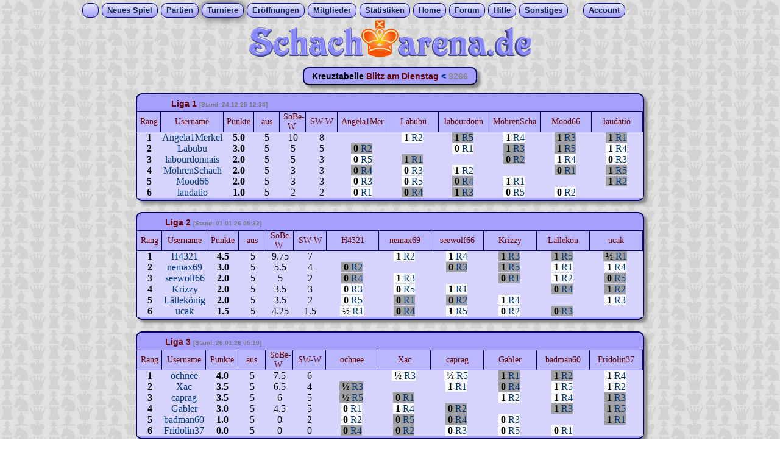

--- FILE ---
content_type: text/html
request_url: https://www.schacharena.de/new/turn_kreuztabelle.php?serie=92
body_size: 8984
content:
<!DOCTYPE HTML>
<html lang="de">
<head>
    <meta charset="utf-8">
    <title>Kreuztabelle f. Turniere (Schacharena.de)</title>
    <meta name="Description"
        content="Hier sehen sie die Tabelle zum Turnier, welche auf Schacharena stattfindet bzw. stattgefunden hat.">
    <!-- meta normal.htm -->
<meta http-equiv="language" content="de">
<meta http-equiv="expires" content="0">
<meta http-equiv="cache-control" content="no-cache">
<meta http-equiv="pragma" content="no-cache">
<meta name="author" content="Stefan Hammer">
<meta name="copyright" content=" (c) Stefan Hammer/Schacharena.de">
<meta name="robots" content="index,follow">
<meta name="revisit-after" content="1 month">
<meta name="viewport" content="width=1024">
    <!--
	partie_id 	int(10) 		UNSIGNED 	Nein 	keine 	auto_increment 	
	w_user 	varchar(30) 	utf8_general_ci 		Nein 	keine 		
	s_user 	varchar(30) 	utf8_general_ci 		Nein 	keine 		
	turnier_id 	smallint(5) 		UNSIGNED 	Nein 	keine 		
	turnierleiter 	varchar(30) 	utf8_general_ci 		Nein 	keine 		
	result 	tinyint(3) 		UNSIGNED 	Nein 	keine 		
	grund 	varchar(20) 	utf8_general_ci 		Nein 	keine 		
	modus 	varchar(1) 	utf8_general_ci 		Nein 	keine 		
	tc_start 	int(10) 		UNSIGNED 	Nein 	keine 		
	tc_ende 	int(11) 		UNSIGNED 	Nein 	keine 		
	liga_gruppe 	tinyint(3) 		UNSIGNED 	Nein 	keine 		
	runde 	tinyint(3) 		UNSIGNED 	Nein 	keine 		
	w_elo 	smallint(5) 		UNSIGNED 	Ja 	NULL 		
	s_elo 	smallint(5) 		UNSIGNED 	Ja 	NULL 		
	uhr 	int(10) 		UNSIGNED 	Ja 	NULL 		
	fischerzeit 	mediumint(9) 		UNSIGNED 	Ja 	0 		
	c960 	char(1) 	utf8_general_ci 		Ja 	NULL 		
	turniername 	char(50) 	utf8_general_ci 		Ja 	NULL 		Volltext
	hz 	smallint(5) 		UNSIGNED 	Ja 	0 		
    -->

<link rel="stylesheet" type="text/css" href="../new/script/normal_mit_tab08.css">
</head>
<body>
<!-- neues DropDown -->
<div align="center">
    <div id="menu">
        <ul>
            <li style="padding-right:8px; padding-left:6px; width:11px;">&nbsp;&nbsp;</li>
            <li ><a href="neues_spiel.php">Neues&nbsp;Spiel</a></li>
            <li ><a href="#">Partien</a>
                <ul>
                    <li style="width:100px;"><a href="laufende_eigene.php">meine Partien</a></li>
                    <li style="width:100px;"><a href="beendete_partien.php">beendete P.</a></li>
                    <li style="width:100px;"><a href="laufende_liveplay.php">Live-Partien</a></li>
                    <li style="width:100px;"><a href="laufende_email.php">E-Mail-Modus</a></li>
                    <li style="width:100px;"><a href="laufende_blitz.php">Blitz-Modus</a></li>
                </ul>
            </li>
            <li class="m_activ"><a href="turn_new_index.php">Turniere</a></li>
            <li ><a href="#">Er&ouml;ffnungen</a>
                <ul>
                    <li style="width:150px;"><a href="eroeffnungsdatenbank2.php">Grundlegende</a>
                    </li>
                    <li style="width:150px;"><a
                            href="eroeffnungsdatenbank.php">Fortsetzungsansicht</a></li>
                    <li style="width:150px;"><a href="eroeffnungsdatenbank3.php">Stichworte A-Z</a>
                    </li>
                    <li style="width:150px;"><a href="eroeffnungsdatenbank4.php">ECO-Codes</a></li>
                </ul>
            </li>
            <li ><a href="#">Mitglieder</a>
                <ul>
                    <li style="width:100px;"><a href="userliste.php">Userliste</a></li>
                    <li style="width:100px;"><a href="onlineliste.php">Onlineliste</a></li>
                    <li style="width:100px;"><a href="teamliste.php">Mannschaften</a></li>
                </ul>
            </li>
            <li ><a href="#">Statistiken</a>
                <ul>
                    <li style="width:120px;"><a href="spielerstatistik.php?name=???">meine Daten</a></li>
                    <li style="width:120px;"><a href="rangliste_all.php">Rangliste</a></li>
                    <li style="width:120px;"><a href="ranking_tag.php">User des Tages</a></li>
                    <li style="width:120px;"><a href="ranking_woche.php">User der Woche</a></li>
                    <li style="width:120px;"><a href="ranking_newbies_new.php">Newbies</a></li>
                    <li style="width:120px;"><a href="ranking_koth.php">King o.t. Hill</a></li>
                </ul>
            </li>
            <li ><a href="erstbesucher.php">Home</a></li>
            <li ><a href="https://www.forum-schacharena.de/board/index.php" target="_blank">Forum</a></li>
            <li ><a href="#">Hilfe</a>
                <ul>
                    <li style="width:90px;"><a href="https://www.wiki-schacharena.de/Hauptseite"
                            target="_blank">Schach-Wiki</a></li>
                    <li style="width:90px;"><a href="kontakt.php">Kontakt</a></li>
                    <li style="width:90px;"><a href="impressum.php">Impressum</a></li>
                </ul>
            </li>
            <li ><a href="#">Sonstiges</a>
                <ul>
                    <li style="width:140px;"><a href="taktik_speed.php">Speed-Taktik</a></li>
                    <li style="width:140px;"><a href="gp_mitte.php">Gemeins. Partie</a></li>
                    <li style="width:140px;"><a href="https://www.youtube.com/channel/UCd2PiRN8tek3jsdPKSFjKuw"
                            target="_blank">Kanal auf YouTube</a></li>
                    <li style="width:140px;"><a href="https://www.facebook.com/groups/schacharena"
                            target="_blank">Gruppe in Facebook</a></li>
                </ul>
            </li>&nbsp;&nbsp;&nbsp;&nbsp;&nbsp;
            <li ><a href="#">Account</a>
                <ul>
                    <li style="width:76px;"><a href="anmelden.php">einloggen</a></li>
                    <li style="width:76px;"><a href="anmelden_newmember_ssl.php">neuer Acc.</a></li>
                    <li style="width:76px;"><a href="profil.php">Setup</a></li>
                    <li style="width:76px;"><a href="pn_eingang.php">Postfach</a></li>
                </ul>
            </li>
        </ul>
    </div>
</div>
<!---ENDE neues DropDown -->
<a href="https://www.schacharena.de" target="_top" title="zur Startseite"><img src="pics/banner3.gif" width="468" height="62" alt="zur Startseite der Schacharena" border="0"></a>
<br><br>
<span class="box_info" style="background-color:#A59FFF; font-size:+1; font-weight:bold;"> &nbsp;
     Kreuztabelle
    <font color="#660000">Blitz am Dienstag</font> <a href="turn_kreuztabelle.php?turnier_id=9265&x=1" title="Vorg&auml;nger"><</a> <font color="#888888">9266</font>    &nbsp;
</span>
<!--- Tabellen anzeigen -->
<h3 id="ank1"></h3><table border="0" cellspacing="0" cellpadding="0" class="tab_rahmen"><tr><td width="300" scope="col" colspan="5" class="tab_header">  Liga 1 <font size="1" face="Verdana, Arial, Helvetica, sans-serif" color="#777777"> [Stand: 24.12.25 12:34] </font> <a href="turn_kreuztabelle.php?turnier_id=9266&akt=1&ru=5">&nbsp;</a></td><td width="50" scope="col" class="tab_header"></td><td width="80" scope="col" class="tab_header"></td><td width="80" scope="col" class="tab_header"></td><td width="80" scope="col" class="tab_header"></td><td width="80" scope="col" class="tab_header"></td><td width="80" scope="col" class="tab_header"></td><td width="80" scope="col" class="tab_header"></td></tr> <tr><td class="tab_spalten1" width="15">&nbsp;Rang&nbsp;</td><td width="40" align="center" class="tab_spalten1">&nbsp;Username&nbsp;</td><td width="40" align="center" class="tab_spalten1">&nbsp;Punkte&nbsp;</td><td width="40" align="center" class="tab_spalten1">&nbsp;aus&nbsp;</td><td width="40" align="center" class="tab_spalten1">&nbsp;SoBe-W&nbsp;</td><td width="40" align="center" class="tab_spalten1">&nbsp;SW-W&nbsp;</td><td width="40" align="center" class="tab_spalten1">&nbsp;Angela1Mer&nbsp;</td><td width="40" align="center" class="tab_spalten1">&nbsp;Labubu&nbsp;</td><td width="40" align="center" class="tab_spalten1">&nbsp;labourdonn&nbsp;</td><td width="40" align="center" class="tab_spalten1">&nbsp;MohrenScha&nbsp;</td><td width="40" align="center" class="tab_spalten1">&nbsp;Mood66&nbsp;</td><td width="40" align="center" class="tab_spalten1">&nbsp;laudatio&nbsp;</td></tr> <tr align="center" bgcolor="#D7D5FF" onMouseOver="this.bgColor='#F09000'" onMouseOut="this.bgColor='#D7D5FF'"> <td><b> 1 </b></td><td><a href="spielerstatistik.php?name=Angela1Merkel" target="_blank">Angela1Merkel</a></td><td><b>5.0</b></td><td>5</td><td>10</td><td>8</td><td> </td><td><span style="background-color:#FFFFFF"><b>&nbsp;1</b>&nbsp;<a href="verlauf_tu_db.php?pid=736144" target="_blank">R2</a></span>&nbsp;</td><td><span style="background-color:#A0A0A0"><b>&nbsp;1</b>&nbsp;<a href="verlauf_tu_db.php?pid=736242&gedreht=1" target="_blank">R5</a></span>&nbsp;</td><td><span style="background-color:#FFFFFF"><b>&nbsp;1</b>&nbsp;<a href="verlauf_tu_db.php?pid=736199" target="_blank">R4</a></span>&nbsp;</td><td><span style="background-color:#A0A0A0"><b>&nbsp;1</b>&nbsp;<a href="verlauf_tu_db.php?pid=736169&gedreht=1" target="_blank">R3</a></span>&nbsp;</td><td><span style="background-color:#A0A0A0"><b>&nbsp;1</b>&nbsp;<a href="verlauf_tu_db.php?pid=736096&gedreht=1" target="_blank">R1</a></span>&nbsp;</td></tr> <tr align="center" bgcolor="#D7D5FF" onMouseOver="this.bgColor='#F09000'" onMouseOut="this.bgColor='#D7D5FF'"> <td><b> 2 </b></td><td><a href="spielerstatistik.php?name=Labubu" target="_blank">Labubu</a></td><td><b>3.0</b></td><td>5</td><td>5</td><td>5</td><td><span style="background-color:#A0A0A0"><b>&nbsp;0</b>&nbsp;<a href="verlauf_tu_db.php?pid=736144&gedreht=1" target="_blank">R2</a></span>&nbsp;</td><td> </td><td><span style="background-color:#FFFFFF"><b>&nbsp;0</b>&nbsp;<a href="verlauf_tu_db.php?pid=736093" target="_blank">R1</a></span>&nbsp;</td><td><span style="background-color:#A0A0A0"><b>&nbsp;1</b>&nbsp;<a href="verlauf_tu_db.php?pid=736157&gedreht=1" target="_blank">R3</a></span>&nbsp;</td><td><span style="background-color:#A0A0A0"><b>&nbsp;1</b>&nbsp;<a href="verlauf_tu_db.php?pid=736240&gedreht=1" target="_blank">R5</a></span>&nbsp;</td><td><span style="background-color:#FFFFFF"><b>&nbsp;1</b>&nbsp;<a href="verlauf_tu_db.php?pid=736195" target="_blank">R4</a></span>&nbsp;</td></tr> <tr align="center" bgcolor="#D7D5FF" onMouseOver="this.bgColor='#F09000'" onMouseOut="this.bgColor='#D7D5FF'"> <td><b> 3 </b></td><td><a href="spielerstatistik.php?name=labourdonnais" target="_blank">labourdonnais</a></td><td><b>2.0</b></td><td>5</td><td>5</td><td>3</td><td><span style="background-color:#FFFFFF"><b>&nbsp;0</b>&nbsp;<a href="verlauf_tu_db.php?pid=736242" target="_blank">R5</a></span>&nbsp;</td><td><span style="background-color:#A0A0A0"><b>&nbsp;1</b>&nbsp;<a href="verlauf_tu_db.php?pid=736093&gedreht=1" target="_blank">R1</a></span>&nbsp;</td><td> </td><td><span style="background-color:#A0A0A0"><b>&nbsp;0</b>&nbsp;<a href="verlauf_tu_db.php?pid=736153&gedreht=1" target="_blank">R2</a></span>&nbsp;</td><td><span style="background-color:#FFFFFF"><b>&nbsp;1</b>&nbsp;<a href="verlauf_tu_db.php?pid=736215" target="_blank">R4</a></span>&nbsp;</td><td><span style="background-color:#FFFFFF"><b>&nbsp;0</b>&nbsp;<a href="verlauf_tu_db.php?pid=736174" target="_blank">R3</a></span>&nbsp;</td></tr> <tr align="center" bgcolor="#D7D5FF" onMouseOver="this.bgColor='#F09000'" onMouseOut="this.bgColor='#D7D5FF'"> <td><b> 4 </b></td><td><a href="spielerstatistik.php?name=MohrenSchach" target="_blank">MohrenSchach</a></td><td><b>2.0</b></td><td>5</td><td>3</td><td>3</td><td><span style="background-color:#A0A0A0"><b>&nbsp;0</b>&nbsp;<a href="verlauf_tu_db.php?pid=736199&gedreht=1" target="_blank">R4</a></span>&nbsp;</td><td><span style="background-color:#FFFFFF"><b>&nbsp;0</b>&nbsp;<a href="verlauf_tu_db.php?pid=736157" target="_blank">R3</a></span>&nbsp;</td><td><span style="background-color:#FFFFFF"><b>&nbsp;1</b>&nbsp;<a href="verlauf_tu_db.php?pid=736153" target="_blank">R2</a></span>&nbsp;</td><td> </td><td><span style="background-color:#A0A0A0"><b>&nbsp;0</b>&nbsp;<a href="verlauf_tu_db.php?pid=736109&gedreht=1" target="_blank">R1</a></span>&nbsp;</td><td><span style="background-color:#A0A0A0"><b>&nbsp;1</b>&nbsp;<a href="verlauf_tu_db.php?pid=736229&gedreht=1" target="_blank">R5</a></span>&nbsp;</td></tr> <tr align="center" bgcolor="#D7D5FF" onMouseOver="this.bgColor='#F09000'" onMouseOut="this.bgColor='#D7D5FF'"> <td><b> 5 </b></td><td><a href="spielerstatistik.php?name=Mood66" target="_blank">Mood66</a></td><td><b>2.0</b></td><td>5</td><td>3</td><td>3</td><td><span style="background-color:#FFFFFF"><b>&nbsp;0</b>&nbsp;<a href="verlauf_tu_db.php?pid=736169" target="_blank">R3</a></span>&nbsp;</td><td><span style="background-color:#FFFFFF"><b>&nbsp;0</b>&nbsp;<a href="verlauf_tu_db.php?pid=736240" target="_blank">R5</a></span>&nbsp;</td><td><span style="background-color:#A0A0A0"><b>&nbsp;0</b>&nbsp;<a href="verlauf_tu_db.php?pid=736215&gedreht=1" target="_blank">R4</a></span>&nbsp;</td><td><span style="background-color:#FFFFFF"><b>&nbsp;1</b>&nbsp;<a href="verlauf_tu_db.php?pid=736109" target="_blank">R1</a></span>&nbsp;</td><td> </td><td><span style="background-color:#A0A0A0"><b>&nbsp;1</b>&nbsp;<a href="verlauf_tu_db.php?pid=736123&gedreht=1" target="_blank">R2</a></span>&nbsp;</td></tr> <tr align="center" bgcolor="#D7D5FF" onMouseOver="this.bgColor='#F09000'" onMouseOut="this.bgColor='#D7D5FF'"> <td><b> 6 </b></td><td><a href="spielerstatistik.php?name=laudatio" target="_blank">laudatio</a></td><td><b>1.0</b></td><td>5</td><td>2</td><td>2</td><td><span style="background-color:#FFFFFF"><b>&nbsp;0</b>&nbsp;<a href="verlauf_tu_db.php?pid=736096" target="_blank">R1</a></span>&nbsp;</td><td><span style="background-color:#A0A0A0"><b>&nbsp;0</b>&nbsp;<a href="verlauf_tu_db.php?pid=736195&gedreht=1" target="_blank">R4</a></span>&nbsp;</td><td><span style="background-color:#A0A0A0"><b>&nbsp;1</b>&nbsp;<a href="verlauf_tu_db.php?pid=736174&gedreht=1" target="_blank">R3</a></span>&nbsp;</td><td><span style="background-color:#FFFFFF"><b>&nbsp;0</b>&nbsp;<a href="verlauf_tu_db.php?pid=736229" target="_blank">R5</a></span>&nbsp;</td><td><span style="background-color:#FFFFFF"><b>&nbsp;0</b>&nbsp;<a href="verlauf_tu_db.php?pid=736123" target="_blank">R2</a></span>&nbsp;</td><td> </td></tr> </table><h3 id="ank2"></h3><table border="0" cellspacing="0" cellpadding="0" class="tab_rahmen"><tr><td width="300" scope="col" colspan="5" class="tab_header">  Liga 2 <font size="1" face="Verdana, Arial, Helvetica, sans-serif" color="#777777"> [Stand: 01.01.26 05:32] </font> <a href="turn_kreuztabelle.php?turnier_id=9266&akt=2&ru=5">&nbsp;</a></td><td width="50" scope="col" class="tab_header"></td><td width="80" scope="col" class="tab_header"></td><td width="80" scope="col" class="tab_header"></td><td width="80" scope="col" class="tab_header"></td><td width="80" scope="col" class="tab_header"></td><td width="80" scope="col" class="tab_header"></td><td width="80" scope="col" class="tab_header"></td></tr> <tr><td class="tab_spalten1" width="15">&nbsp;Rang&nbsp;</td><td width="40" align="center" class="tab_spalten1">&nbsp;Username&nbsp;</td><td width="40" align="center" class="tab_spalten1">&nbsp;Punkte&nbsp;</td><td width="40" align="center" class="tab_spalten1">&nbsp;aus&nbsp;</td><td width="40" align="center" class="tab_spalten1">&nbsp;SoBe-W&nbsp;</td><td width="40" align="center" class="tab_spalten1">&nbsp;SW-W&nbsp;</td><td width="40" align="center" class="tab_spalten1">&nbsp;H4321&nbsp;</td><td width="40" align="center" class="tab_spalten1">&nbsp;nemax69&nbsp;</td><td width="40" align="center" class="tab_spalten1">&nbsp;seewolf66&nbsp;</td><td width="40" align="center" class="tab_spalten1">&nbsp;Krizzy&nbsp;</td><td width="40" align="center" class="tab_spalten1">&nbsp;Lällekön&nbsp;</td><td width="40" align="center" class="tab_spalten1">&nbsp;ucak&nbsp;</td></tr> <tr align="center" bgcolor="#D7D5FF" onMouseOver="this.bgColor='#F09000'" onMouseOut="this.bgColor='#D7D5FF'"> <td><b> 1 </b></td><td><a href="spielerstatistik.php?name=H4321" target="_blank">H4321</a></td><td><b>4.5</b></td><td>5</td><td>9.75</td><td>7</td><td> </td><td><span style="background-color:#FFFFFF"><b>&nbsp;1</b>&nbsp;<a href="verlauf_tu_db.php?pid=736138" target="_blank">R2</a></span>&nbsp;</td><td><span style="background-color:#FFFFFF"><b>&nbsp;1</b>&nbsp;<a href="verlauf_tu_db.php?pid=736216" target="_blank">R4</a></span>&nbsp;</td><td><span style="background-color:#A0A0A0"><b>&nbsp;1</b>&nbsp;<a href="verlauf_tu_db.php?pid=736175&gedreht=1" target="_blank">R3</a></span>&nbsp;</td><td><span style="background-color:#A0A0A0"><b>&nbsp;1</b>&nbsp;<a href="verlauf_tu_db.php?pid=736250&gedreht=1" target="_blank">R5</a></span>&nbsp;</td><td><span style="background-color:#A0A0A0"><b>&nbsp;&frac12;</b>&nbsp;<a href="verlauf_tu_db.php?pid=736111&gedreht=1" target="_blank">R1</a></span>&nbsp;</td></tr> <tr align="center" bgcolor="#D7D5FF" onMouseOver="this.bgColor='#F09000'" onMouseOut="this.bgColor='#D7D5FF'"> <td><b> 2 </b></td><td><a href="spielerstatistik.php?name=nemax69" target="_blank">nemax69</a></td><td><b>3.0</b></td><td>5</td><td>5.5</td><td>4</td><td><span style="background-color:#A0A0A0"><b>&nbsp;0</b>&nbsp;<a href="verlauf_tu_db.php?pid=736138&gedreht=1" target="_blank">R2</a></span>&nbsp;</td><td> </td><td><span style="background-color:#A0A0A0"><b>&nbsp;0</b>&nbsp;<a href="verlauf_tu_db.php?pid=736184&gedreht=1" target="_blank">R3</a></span>&nbsp;</td><td><span style="background-color:#A0A0A0"><b>&nbsp;1</b>&nbsp;<a href="verlauf_tu_db.php?pid=736232&gedreht=1" target="_blank">R5</a></span>&nbsp;</td><td><span style="background-color:#FFFFFF"><b>&nbsp;1</b>&nbsp;<a href="verlauf_tu_db.php?pid=736105" target="_blank">R1</a></span>&nbsp;</td><td><span style="background-color:#FFFFFF"><b>&nbsp;1</b>&nbsp;<a href="verlauf_tu_db.php?pid=736211" target="_blank">R4</a></span>&nbsp;</td></tr> <tr align="center" bgcolor="#D7D5FF" onMouseOver="this.bgColor='#F09000'" onMouseOut="this.bgColor='#D7D5FF'"> <td><b> 3 </b></td><td><a href="spielerstatistik.php?name=seewolf66" target="_blank">seewolf66</a></td><td><b>2.0</b></td><td>5</td><td>5</td><td>2</td><td><span style="background-color:#A0A0A0"><b>&nbsp;0</b>&nbsp;<a href="verlauf_tu_db.php?pid=736216&gedreht=1" target="_blank">R4</a></span>&nbsp;</td><td><span style="background-color:#FFFFFF"><b>&nbsp;1</b>&nbsp;<a href="verlauf_tu_db.php?pid=736184" target="_blank">R3</a></span>&nbsp;</td><td> </td><td><span style="background-color:#A0A0A0"><b>&nbsp;0</b>&nbsp;<a href="verlauf_tu_db.php?pid=736103&gedreht=1" target="_blank">R1</a></span>&nbsp;</td><td><span style="background-color:#FFFFFF"><b>&nbsp;1</b>&nbsp;<a href="verlauf_tu_db.php?pid=736141" target="_blank">R2</a></span>&nbsp;</td><td><span style="background-color:#A0A0A0"><b>&nbsp;0</b>&nbsp;<a href="verlauf_tu_db.php?pid=736224&gedreht=1" target="_blank">R5</a></span>&nbsp;</td></tr> <tr align="center" bgcolor="#D7D5FF" onMouseOver="this.bgColor='#F09000'" onMouseOut="this.bgColor='#D7D5FF'"> <td><b> 4 </b></td><td><a href="spielerstatistik.php?name=Krizzy" target="_blank">Krizzy</a></td><td><b>2.0</b></td><td>5</td><td>3.5</td><td>3</td><td><span style="background-color:#FFFFFF"><b>&nbsp;0</b>&nbsp;<a href="verlauf_tu_db.php?pid=736175" target="_blank">R3</a></span>&nbsp;</td><td><span style="background-color:#FFFFFF"><b>&nbsp;0</b>&nbsp;<a href="verlauf_tu_db.php?pid=736232" target="_blank">R5</a></span>&nbsp;</td><td><span style="background-color:#FFFFFF"><b>&nbsp;1</b>&nbsp;<a href="verlauf_tu_db.php?pid=736103" target="_blank">R1</a></span>&nbsp;</td><td> </td><td><span style="background-color:#A0A0A0"><b>&nbsp;0</b>&nbsp;<a href="verlauf_tu_db.php?pid=736204&gedreht=1" target="_blank">R4</a></span>&nbsp;</td><td><span style="background-color:#A0A0A0"><b>&nbsp;1</b>&nbsp;<a href="verlauf_tu_db.php?pid=736128&gedreht=1" target="_blank">R2</a></span>&nbsp;</td></tr> <tr align="center" bgcolor="#D7D5FF" onMouseOver="this.bgColor='#F09000'" onMouseOut="this.bgColor='#D7D5FF'"> <td><b> 5 </b></td><td><a href="spielerstatistik.php?name=L%E4llek%F6nig" target="_blank">Lällekönig</a></td><td><b>2.0</b></td><td>5</td><td>3.5</td><td>2</td><td><span style="background-color:#FFFFFF"><b>&nbsp;0</b>&nbsp;<a href="verlauf_tu_db.php?pid=736250" target="_blank">R5</a></span>&nbsp;</td><td><span style="background-color:#A0A0A0"><b>&nbsp;0</b>&nbsp;<a href="verlauf_tu_db.php?pid=736105&gedreht=1" target="_blank">R1</a></span>&nbsp;</td><td><span style="background-color:#A0A0A0"><b>&nbsp;0</b>&nbsp;<a href="verlauf_tu_db.php?pid=736141&gedreht=1" target="_blank">R2</a></span>&nbsp;</td><td><span style="background-color:#FFFFFF"><b>&nbsp;1</b>&nbsp;<a href="verlauf_tu_db.php?pid=736204" target="_blank">R4</a></span>&nbsp;</td><td> </td><td><span style="background-color:#FFFFFF"><b>&nbsp;1</b>&nbsp;<a href="verlauf_tu_db.php?pid=736170" target="_blank">R3</a></span>&nbsp;</td></tr> <tr align="center" bgcolor="#D7D5FF" onMouseOver="this.bgColor='#F09000'" onMouseOut="this.bgColor='#D7D5FF'"> <td><b> 6 </b></td><td><a href="spielerstatistik.php?name=ucak" target="_blank">ucak</a></td><td><b>1.5</b></td><td>5</td><td>4.25</td><td>1.5</td><td><span style="background-color:#FFFFFF"><b>&nbsp;&frac12;</b>&nbsp;<a href="verlauf_tu_db.php?pid=736111" target="_blank">R1</a></span>&nbsp;</td><td><span style="background-color:#A0A0A0"><b>&nbsp;0</b>&nbsp;<a href="verlauf_tu_db.php?pid=736211&gedreht=1" target="_blank">R4</a></span>&nbsp;</td><td><span style="background-color:#FFFFFF"><b>&nbsp;1</b>&nbsp;<a href="verlauf_tu_db.php?pid=736224" target="_blank">R5</a></span>&nbsp;</td><td><span style="background-color:#FFFFFF"><b>&nbsp;0</b>&nbsp;<a href="verlauf_tu_db.php?pid=736128" target="_blank">R2</a></span>&nbsp;</td><td><span style="background-color:#A0A0A0"><b>&nbsp;0</b>&nbsp;<a href="verlauf_tu_db.php?pid=736170&gedreht=1" target="_blank">R3</a></span>&nbsp;</td><td> </td></tr> </table><h3 id="ank3"></h3><table border="0" cellspacing="0" cellpadding="0" class="tab_rahmen"><tr><td width="300" scope="col" colspan="5" class="tab_header">  Liga 3 <font size="1" face="Verdana, Arial, Helvetica, sans-serif" color="#777777"> [Stand: 26.01.26 05:10] </font> <a href="turn_kreuztabelle.php?turnier_id=9266&akt=3&ru=5">&nbsp;</a></td><td width="50" scope="col" class="tab_header"></td><td width="80" scope="col" class="tab_header"></td><td width="80" scope="col" class="tab_header"></td><td width="80" scope="col" class="tab_header"></td><td width="80" scope="col" class="tab_header"></td><td width="80" scope="col" class="tab_header"></td><td width="80" scope="col" class="tab_header"></td></tr> <tr><td class="tab_spalten1" width="15">&nbsp;Rang&nbsp;</td><td width="40" align="center" class="tab_spalten1">&nbsp;Username&nbsp;</td><td width="40" align="center" class="tab_spalten1">&nbsp;Punkte&nbsp;</td><td width="40" align="center" class="tab_spalten1">&nbsp;aus&nbsp;</td><td width="40" align="center" class="tab_spalten1">&nbsp;SoBe-W&nbsp;</td><td width="40" align="center" class="tab_spalten1">&nbsp;SW-W&nbsp;</td><td width="40" align="center" class="tab_spalten1">&nbsp;ochnee&nbsp;</td><td width="40" align="center" class="tab_spalten1">&nbsp;Xac&nbsp;</td><td width="40" align="center" class="tab_spalten1">&nbsp;caprag&nbsp;</td><td width="40" align="center" class="tab_spalten1">&nbsp;Gabler&nbsp;</td><td width="40" align="center" class="tab_spalten1">&nbsp;badman60&nbsp;</td><td width="40" align="center" class="tab_spalten1">&nbsp;Fridolin37&nbsp;</td></tr> <tr align="center" bgcolor="#D7D5FF" onMouseOver="this.bgColor='#F09000'" onMouseOut="this.bgColor='#D7D5FF'"> <td><b> 1 </b></td><td><a href="spielerstatistik.php?name=ochnee" target="_blank">ochnee</a></td><td><b>4.0</b></td><td>5</td><td>7.5</td><td>6</td><td> </td><td><span style="background-color:#FFFFFF"><b>&nbsp;&frac12;</b>&nbsp;<a href="verlauf_tu_db.php?pid=736162" target="_blank">R3</a></span>&nbsp;</td><td><span style="background-color:#FFFFFF"><b>&nbsp;&frac12;</b>&nbsp;<a href="verlauf_tu_db.php?pid=736238" target="_blank">R5</a></span>&nbsp;</td><td><span style="background-color:#A0A0A0"><b>&nbsp;1</b>&nbsp;<a href="verlauf_tu_db.php?pid=736102&gedreht=1" target="_blank">R1</a></span>&nbsp;</td><td><span style="background-color:#A0A0A0"><b>&nbsp;1</b>&nbsp;<a href="verlauf_tu_db.php?pid=736132&gedreht=1" target="_blank">R2</a></span>&nbsp;</td><td><span style="background-color:#FFFFFF"><b>&nbsp;1</b>&nbsp;<a href="verlauf_tu_db.php?pid=736190" target="_blank">R4</a></span>&nbsp;</td></tr> <tr align="center" bgcolor="#D7D5FF" onMouseOver="this.bgColor='#F09000'" onMouseOut="this.bgColor='#D7D5FF'"> <td><b> 2 </b></td><td><a href="spielerstatistik.php?name=Xac" target="_blank">Xac</a></td><td><b>3.5</b></td><td>5</td><td>6.5</td><td>4</td><td><span style="background-color:#A0A0A0"><b>&nbsp;&frac12;</b>&nbsp;<a href="verlauf_tu_db.php?pid=736162&gedreht=1" target="_blank">R3</a></span>&nbsp;</td><td> </td><td><span style="background-color:#FFFFFF"><b>&nbsp;1</b>&nbsp;<a href="verlauf_tu_db.php?pid=736089" target="_blank">R1</a></span>&nbsp;</td><td><span style="background-color:#A0A0A0"><b>&nbsp;0</b>&nbsp;<a href="verlauf_tu_db.php?pid=736197&gedreht=1" target="_blank">R4</a></span>&nbsp;</td><td><span style="background-color:#FFFFFF"><b>&nbsp;1</b>&nbsp;<a href="verlauf_tu_db.php?pid=736239" target="_blank">R5</a></span>&nbsp;</td><td><span style="background-color:#FFFFFF"><b>&nbsp;1</b>&nbsp;<a href="verlauf_tu_db.php?pid=736143" target="_blank">R2</a></span>&nbsp;</td></tr> <tr align="center" bgcolor="#D7D5FF" onMouseOver="this.bgColor='#F09000'" onMouseOut="this.bgColor='#D7D5FF'"> <td><b> 3 </b></td><td><a href="spielerstatistik.php?name=caprag" target="_blank">caprag</a></td><td><b>3.5</b></td><td>5</td><td>6</td><td>5</td><td><span style="background-color:#A0A0A0"><b>&nbsp;&frac12;</b>&nbsp;<a href="verlauf_tu_db.php?pid=736238&gedreht=1" target="_blank">R5</a></span>&nbsp;</td><td><span style="background-color:#A0A0A0"><b>&nbsp;0</b>&nbsp;<a href="verlauf_tu_db.php?pid=736089&gedreht=1" target="_blank">R1</a></span>&nbsp;</td><td> </td><td><span style="background-color:#FFFFFF"><b>&nbsp;1</b>&nbsp;<a href="verlauf_tu_db.php?pid=736130" target="_blank">R2</a></span>&nbsp;</td><td><span style="background-color:#FFFFFF"><b>&nbsp;1</b>&nbsp;<a href="verlauf_tu_db.php?pid=736194" target="_blank">R4</a></span>&nbsp;</td><td><span style="background-color:#A0A0A0"><b>&nbsp;1</b>&nbsp;<a href="verlauf_tu_db.php?pid=736163&gedreht=1" target="_blank">R3</a></span>&nbsp;</td></tr> <tr align="center" bgcolor="#D7D5FF" onMouseOver="this.bgColor='#F09000'" onMouseOut="this.bgColor='#D7D5FF'"> <td><b> 4 </b></td><td><a href="spielerstatistik.php?name=Gabler" target="_blank">Gabler</a></td><td><b>3.0</b></td><td>5</td><td>4.5</td><td>5</td><td><span style="background-color:#FFFFFF"><b>&nbsp;0</b>&nbsp;<a href="verlauf_tu_db.php?pid=736102" target="_blank">R1</a></span>&nbsp;</td><td><span style="background-color:#FFFFFF"><b>&nbsp;1</b>&nbsp;<a href="verlauf_tu_db.php?pid=736197" target="_blank">R4</a></span>&nbsp;</td><td><span style="background-color:#A0A0A0"><b>&nbsp;0</b>&nbsp;<a href="verlauf_tu_db.php?pid=736130&gedreht=1" target="_blank">R2</a></span>&nbsp;</td><td> </td><td><span style="background-color:#A0A0A0"><b>&nbsp;1</b>&nbsp;<a href="verlauf_tu_db.php?pid=736164&gedreht=1" target="_blank">R3</a></span>&nbsp;</td><td><span style="background-color:#A0A0A0"><b>&nbsp;1</b>&nbsp;<a href="verlauf_tu_db.php?pid=736230&gedreht=1" target="_blank">R5</a></span>&nbsp;</td></tr> <tr align="center" bgcolor="#D7D5FF" onMouseOver="this.bgColor='#F09000'" onMouseOut="this.bgColor='#D7D5FF'"> <td><b> 5 </b></td><td><a href="spielerstatistik.php?name=badman60" target="_blank">badman60</a></td><td><b>1.0</b></td><td>5</td><td>0</td><td>2</td><td><span style="background-color:#FFFFFF"><b>&nbsp;0</b>&nbsp;<a href="verlauf_tu_db.php?pid=736132" target="_blank">R2</a></span>&nbsp;</td><td><span style="background-color:#A0A0A0"><b>&nbsp;0</b>&nbsp;<a href="verlauf_tu_db.php?pid=736239&gedreht=1" target="_blank">R5</a></span>&nbsp;</td><td><span style="background-color:#A0A0A0"><b>&nbsp;0</b>&nbsp;<a href="verlauf_tu_db.php?pid=736194&gedreht=1" target="_blank">R4</a></span>&nbsp;</td><td><span style="background-color:#FFFFFF"><b>&nbsp;0</b>&nbsp;<a href="verlauf_tu_db.php?pid=736164" target="_blank">R3</a></span>&nbsp;</td><td> </td><td><span style="background-color:#A0A0A0"><b>&nbsp;1</b>&nbsp;<a href="verlauf_tu_db.php?pid=736101&gedreht=1" target="_blank">R1</a></span>&nbsp;</td></tr> <tr align="center" bgcolor="#D7D5FF" onMouseOver="this.bgColor='#F09000'" onMouseOut="this.bgColor='#D7D5FF'"> <td><b> 6 </b></td><td><a href="spielerstatistik.php?name=Fridolin37" target="_blank">Fridolin37</a></td><td><b>0.0</b></td><td>5</td><td>0</td><td>0</td><td><span style="background-color:#A0A0A0"><b>&nbsp;0</b>&nbsp;<a href="verlauf_tu_db.php?pid=736190&gedreht=1" target="_blank">R4</a></span>&nbsp;</td><td><span style="background-color:#A0A0A0"><b>&nbsp;0</b>&nbsp;<a href="verlauf_tu_db.php?pid=736143&gedreht=1" target="_blank">R2</a></span>&nbsp;</td><td><span style="background-color:#FFFFFF"><b>&nbsp;0</b>&nbsp;<a href="verlauf_tu_db.php?pid=736163" target="_blank">R3</a></span>&nbsp;</td><td><span style="background-color:#FFFFFF"><b>&nbsp;0</b>&nbsp;<a href="verlauf_tu_db.php?pid=736230" target="_blank">R5</a></span>&nbsp;</td><td><span style="background-color:#FFFFFF"><b>&nbsp;0</b>&nbsp;<a href="verlauf_tu_db.php?pid=736101" target="_blank">R1</a></span>&nbsp;</td><td> </td></tr> </table><h3 id="ank4"></h3><table border="0" cellspacing="0" cellpadding="0" class="tab_rahmen"><tr><td width="300" scope="col" colspan="5" class="tab_header">  Liga 4 <font size="1" face="Verdana, Arial, Helvetica, sans-serif" color="#777777"> [Stand: 01.01.26 05:32] </font> <a href="turn_kreuztabelle.php?turnier_id=9266&akt=4&ru=5">&nbsp;</a></td><td width="50" scope="col" class="tab_header"></td><td width="80" scope="col" class="tab_header"></td><td width="80" scope="col" class="tab_header"></td><td width="80" scope="col" class="tab_header"></td><td width="80" scope="col" class="tab_header"></td><td width="80" scope="col" class="tab_header"></td><td width="80" scope="col" class="tab_header"></td></tr> <tr><td class="tab_spalten1" width="15">&nbsp;Rang&nbsp;</td><td width="40" align="center" class="tab_spalten1">&nbsp;Username&nbsp;</td><td width="40" align="center" class="tab_spalten1">&nbsp;Punkte&nbsp;</td><td width="40" align="center" class="tab_spalten1">&nbsp;aus&nbsp;</td><td width="40" align="center" class="tab_spalten1">&nbsp;SoBe-W&nbsp;</td><td width="40" align="center" class="tab_spalten1">&nbsp;SW-W&nbsp;</td><td width="40" align="center" class="tab_spalten1">&nbsp;SirWor&nbsp;</td><td width="40" align="center" class="tab_spalten1">&nbsp;Madlen&nbsp;</td><td width="40" align="center" class="tab_spalten1">&nbsp;marc2005&nbsp;</td><td width="40" align="center" class="tab_spalten1">&nbsp;gru&nbsp;</td><td width="40" align="center" class="tab_spalten1">&nbsp;Schichtims&nbsp;</td><td width="40" align="center" class="tab_spalten1">&nbsp;stageirer&nbsp;</td></tr> <tr align="center" bgcolor="#D7D5FF" onMouseOver="this.bgColor='#F09000'" onMouseOut="this.bgColor='#D7D5FF'"> <td><b> 1 </b></td><td><a href="spielerstatistik.php?name=SirWor" target="_blank">SirWor</a></td><td><b>4.0</b></td><td>5</td><td>8.5</td><td>6</td><td> </td><td><span style="background-color:#A0A0A0"><b>&nbsp;1</b>&nbsp;<a href="verlauf_tu_db.php?pid=736179&gedreht=1" target="_blank">R3</a></span>&nbsp;</td><td><span style="background-color:#FFFFFF"><b>&nbsp;1</b>&nbsp;<a href="verlauf_tu_db.php?pid=736140" target="_blank">R2</a></span>&nbsp;</td><td><span style="background-color:#A0A0A0"><b>&nbsp;0</b>&nbsp;<a href="verlauf_tu_db.php?pid=736231&gedreht=1" target="_blank">R5</a></span>&nbsp;</td><td><span style="background-color:#A0A0A0"><b>&nbsp;1</b>&nbsp;<a href="verlauf_tu_db.php?pid=736098&gedreht=1" target="_blank">R1</a></span>&nbsp;</td><td><span style="background-color:#FFFFFF"><b>&nbsp;1</b>&nbsp;<a href="verlauf_tu_db.php?pid=736214" target="_blank">R4</a></span>&nbsp;</td></tr> <tr align="center" bgcolor="#D7D5FF" onMouseOver="this.bgColor='#F09000'" onMouseOut="this.bgColor='#D7D5FF'"> <td><b> 2 </b></td><td><a href="spielerstatistik.php?name=Madlen" target="_blank">Madlen</a></td><td><b>3.0</b></td><td>5</td><td>5.5</td><td>4</td><td><span style="background-color:#FFFFFF"><b>&nbsp;0</b>&nbsp;<a href="verlauf_tu_db.php?pid=736179" target="_blank">R3</a></span>&nbsp;</td><td> </td><td><span style="background-color:#FFFFFF"><b>&nbsp;1</b>&nbsp;<a href="verlauf_tu_db.php?pid=736249" target="_blank">R5</a></span>&nbsp;</td><td><span style="background-color:#A0A0A0"><b>&nbsp;0</b>&nbsp;<a href="verlauf_tu_db.php?pid=736192&gedreht=1" target="_blank">R4</a></span>&nbsp;</td><td><span style="background-color:#A0A0A0"><b>&nbsp;1</b>&nbsp;<a href="verlauf_tu_db.php?pid=736148&gedreht=1" target="_blank">R2</a></span>&nbsp;</td><td><span style="background-color:#FFFFFF"><b>&nbsp;1</b>&nbsp;<a href="verlauf_tu_db.php?pid=736100" target="_blank">R1</a></span>&nbsp;</td></tr> <tr align="center" bgcolor="#D7D5FF" onMouseOver="this.bgColor='#F09000'" onMouseOut="this.bgColor='#D7D5FF'"> <td><b> 3 </b></td><td><a href="spielerstatistik.php?name=marc2005" target="_blank">marc2005</a></td><td><b>3.0</b></td><td>5</td><td>5</td><td>4</td><td><span style="background-color:#A0A0A0"><b>&nbsp;0</b>&nbsp;<a href="verlauf_tu_db.php?pid=736140&gedreht=1" target="_blank">R2</a></span>&nbsp;</td><td><span style="background-color:#A0A0A0"><b>&nbsp;0</b>&nbsp;<a href="verlauf_tu_db.php?pid=736249&gedreht=1" target="_blank">R5</a></span>&nbsp;</td><td> </td><td><span style="background-color:#FFFFFF"><b>&nbsp;1</b>&nbsp;<a href="verlauf_tu_db.php?pid=736114" target="_blank">R1</a></span>&nbsp;</td><td><span style="background-color:#FFFFFF"><b>&nbsp;1</b>&nbsp;<a href="verlauf_tu_db.php?pid=736203" target="_blank">R4</a></span>&nbsp;</td><td><span style="background-color:#A0A0A0"><b>&nbsp;1</b>&nbsp;<a href="verlauf_tu_db.php?pid=736186&gedreht=1" target="_blank">R3</a></span>&nbsp;</td></tr> <tr align="center" bgcolor="#D7D5FF" onMouseOver="this.bgColor='#F09000'" onMouseOut="this.bgColor='#D7D5FF'"> <td><b> 4 </b></td><td><a href="spielerstatistik.php?name=gru" target="_blank">gru</a></td><td><b>2.5</b></td><td>5</td><td>7.25</td><td>3</td><td><span style="background-color:#FFFFFF"><b>&nbsp;1</b>&nbsp;<a href="verlauf_tu_db.php?pid=736231" target="_blank">R5</a></span>&nbsp;</td><td><span style="background-color:#FFFFFF"><b>&nbsp;1</b>&nbsp;<a href="verlauf_tu_db.php?pid=736192" target="_blank">R4</a></span>&nbsp;</td><td><span style="background-color:#A0A0A0"><b>&nbsp;0</b>&nbsp;<a href="verlauf_tu_db.php?pid=736114&gedreht=1" target="_blank">R1</a></span>&nbsp;</td><td> </td><td><span style="background-color:#FFFFFF"><b>&nbsp;0</b>&nbsp;<a href="verlauf_tu_db.php?pid=736167" target="_blank">R3</a></span>&nbsp;</td><td><span style="background-color:#A0A0A0"><b>&nbsp;&frac12;</b>&nbsp;<a href="verlauf_tu_db.php?pid=736135&gedreht=1" target="_blank">R2</a></span>&nbsp;</td></tr> <tr align="center" bgcolor="#D7D5FF" onMouseOver="this.bgColor='#F09000'" onMouseOut="this.bgColor='#D7D5FF'"> <td><b> 5 </b></td><td><a href="spielerstatistik.php?name=Schichtimschach" target="_blank">Schichtimschach</a></td><td><b>2.0</b></td><td>5</td><td>3</td><td>3</td><td><span style="background-color:#FFFFFF"><b>&nbsp;0</b>&nbsp;<a href="verlauf_tu_db.php?pid=736098" target="_blank">R1</a></span>&nbsp;</td><td><span style="background-color:#FFFFFF"><b>&nbsp;0</b>&nbsp;<a href="verlauf_tu_db.php?pid=736148" target="_blank">R2</a></span>&nbsp;</td><td><span style="background-color:#A0A0A0"><b>&nbsp;0</b>&nbsp;<a href="verlauf_tu_db.php?pid=736203&gedreht=1" target="_blank">R4</a></span>&nbsp;</td><td><span style="background-color:#A0A0A0"><b>&nbsp;1</b>&nbsp;<a href="verlauf_tu_db.php?pid=736167&gedreht=1" target="_blank">R3</a></span>&nbsp;</td><td> </td><td><span style="background-color:#FFFFFF"><b>&nbsp;1</b>&nbsp;<a href="verlauf_tu_db.php?pid=736223" target="_blank">R5</a></span>&nbsp;</td></tr> <tr align="center" bgcolor="#D7D5FF" onMouseOver="this.bgColor='#F09000'" onMouseOut="this.bgColor='#D7D5FF'"> <td><b> 6 </b></td><td><a href="spielerstatistik.php?name=stageirer" target="_blank">stageirer</a></td><td><b>0.5</b></td><td>5</td><td>1.25</td><td>0.5</td><td><span style="background-color:#A0A0A0"><b>&nbsp;0</b>&nbsp;<a href="verlauf_tu_db.php?pid=736214&gedreht=1" target="_blank">R4</a></span>&nbsp;</td><td><span style="background-color:#A0A0A0"><b>&nbsp;0</b>&nbsp;<a href="verlauf_tu_db.php?pid=736100&gedreht=1" target="_blank">R1</a></span>&nbsp;</td><td><span style="background-color:#FFFFFF"><b>&nbsp;0</b>&nbsp;<a href="verlauf_tu_db.php?pid=736186" target="_blank">R3</a></span>&nbsp;</td><td><span style="background-color:#FFFFFF"><b>&nbsp;&frac12;</b>&nbsp;<a href="verlauf_tu_db.php?pid=736135" target="_blank">R2</a></span>&nbsp;</td><td><span style="background-color:#A0A0A0"><b>&nbsp;0</b>&nbsp;<a href="verlauf_tu_db.php?pid=736223&gedreht=1" target="_blank">R5</a></span>&nbsp;</td><td> </td></tr> </table><h3 id="ank5"></h3><table border="0" cellspacing="0" cellpadding="0" class="tab_rahmen"><tr><td width="300" scope="col" colspan="5" class="tab_header">  Liga 5 <font size="1" face="Verdana, Arial, Helvetica, sans-serif" color="#777777"> [Stand: 01.01.26 05:32] </font> <a href="turn_kreuztabelle.php?turnier_id=9266&akt=5&ru=5">&nbsp;</a></td><td width="50" scope="col" class="tab_header"></td><td width="80" scope="col" class="tab_header"></td><td width="80" scope="col" class="tab_header"></td><td width="80" scope="col" class="tab_header"></td><td width="80" scope="col" class="tab_header"></td><td width="80" scope="col" class="tab_header"></td><td width="80" scope="col" class="tab_header"></td></tr> <tr><td class="tab_spalten1" width="15">&nbsp;Rang&nbsp;</td><td width="40" align="center" class="tab_spalten1">&nbsp;Username&nbsp;</td><td width="40" align="center" class="tab_spalten1">&nbsp;Punkte&nbsp;</td><td width="40" align="center" class="tab_spalten1">&nbsp;aus&nbsp;</td><td width="40" align="center" class="tab_spalten1">&nbsp;SoBe-W&nbsp;</td><td width="40" align="center" class="tab_spalten1">&nbsp;SW-W&nbsp;</td><td width="40" align="center" class="tab_spalten1">&nbsp;Saha&nbsp;</td><td width="40" align="center" class="tab_spalten1">&nbsp;stepol&nbsp;</td><td width="40" align="center" class="tab_spalten1">&nbsp;donnie_81&nbsp;</td><td width="40" align="center" class="tab_spalten1">&nbsp;Hadscha&nbsp;</td><td width="40" align="center" class="tab_spalten1">&nbsp;OLEarius&nbsp;</td><td width="40" align="center" class="tab_spalten1">&nbsp;tommyboy&nbsp;</td></tr> <tr align="center" bgcolor="#D7D5FF" onMouseOver="this.bgColor='#F09000'" onMouseOut="this.bgColor='#D7D5FF'"> <td><b> 1 </b></td><td><a href="spielerstatistik.php?name=Saha" target="_blank">Saha</a></td><td><b>4.0</b></td><td>5</td><td>8</td><td>6</td><td> </td><td><span style="background-color:#FFFFFF"><b>&nbsp;0</b>&nbsp;<a href="verlauf_tu_db.php?pid=736118" target="_blank">R1</a></span>&nbsp;</td><td><span style="background-color:#FFFFFF"><b>&nbsp;1</b>&nbsp;<a href="verlauf_tu_db.php?pid=736180" target="_blank">R3</a></span>&nbsp;</td><td><span style="background-color:#FFFFFF"><b>&nbsp;1</b>&nbsp;<a href="verlauf_tu_db.php?pid=736247" target="_blank">R5</a></span>&nbsp;</td><td><span style="background-color:#A0A0A0"><b>&nbsp;1</b>&nbsp;<a href="verlauf_tu_db.php?pid=736137&gedreht=1" target="_blank">R2</a></span>&nbsp;</td><td><span style="background-color:#A0A0A0"><b>&nbsp;1</b>&nbsp;<a href="verlauf_tu_db.php?pid=736218&gedreht=1" target="_blank">R4</a></span>&nbsp;</td></tr> <tr align="center" bgcolor="#D7D5FF" onMouseOver="this.bgColor='#F09000'" onMouseOut="this.bgColor='#D7D5FF'"> <td><b> 2 </b></td><td><a href="spielerstatistik.php?name=stepol" target="_blank">stepol</a></td><td><b>3.0</b></td><td>5</td><td>8</td><td>5</td><td><span style="background-color:#A0A0A0"><b>&nbsp;1</b>&nbsp;<a href="verlauf_tu_db.php?pid=736118&gedreht=1" target="_blank">R1</a></span>&nbsp;</td><td> </td><td><span style="background-color:#A0A0A0"><b>&nbsp;0</b>&nbsp;<a href="verlauf_tu_db.php?pid=736220&gedreht=1" target="_blank">R4</a></span>&nbsp;</td><td><span style="background-color:#FFFFFF"><b>&nbsp;1</b>&nbsp;<a href="verlauf_tu_db.php?pid=736185" target="_blank">R3</a></span>&nbsp;</td><td><span style="background-color:#A0A0A0"><b>&nbsp;1</b>&nbsp;<a href="verlauf_tu_db.php?pid=736228&gedreht=1" target="_blank">R5</a></span>&nbsp;</td><td><span style="background-color:#FFFFFF"><b>&nbsp;0</b>&nbsp;<a href="verlauf_tu_db.php?pid=736126" target="_blank">R2</a></span>&nbsp;</td></tr> <tr align="center" bgcolor="#D7D5FF" onMouseOver="this.bgColor='#F09000'" onMouseOut="this.bgColor='#D7D5FF'"> <td><b> 3 </b></td><td><a href="spielerstatistik.php?name=donnie_81" target="_blank">donnie_81</a></td><td><b>3.0</b></td><td>5</td><td>6</td><td>5</td><td><span style="background-color:#A0A0A0"><b>&nbsp;0</b>&nbsp;<a href="verlauf_tu_db.php?pid=736180&gedreht=1" target="_blank">R3</a></span>&nbsp;</td><td><span style="background-color:#FFFFFF"><b>&nbsp;1</b>&nbsp;<a href="verlauf_tu_db.php?pid=736220" target="_blank">R4</a></span>&nbsp;</td><td> </td><td><span style="background-color:#FFFFFF"><b>&nbsp;0</b>&nbsp;<a href="verlauf_tu_db.php?pid=736127" target="_blank">R2</a></span>&nbsp;</td><td><span style="background-color:#A0A0A0"><b>&nbsp;1</b>&nbsp;<a href="verlauf_tu_db.php?pid=736097&gedreht=1" target="_blank">R1</a></span>&nbsp;</td><td><span style="background-color:#A0A0A0"><b>&nbsp;1</b>&nbsp;<a href="verlauf_tu_db.php?pid=736235&gedreht=1" target="_blank">R5</a></span>&nbsp;</td></tr> <tr align="center" bgcolor="#D7D5FF" onMouseOver="this.bgColor='#F09000'" onMouseOut="this.bgColor='#D7D5FF'"> <td><b> 4 </b></td><td><a href="spielerstatistik.php?name=Hadscha" target="_blank">Hadscha</a></td><td><b>2.0</b></td><td>5</td><td>4</td><td>3</td><td><span style="background-color:#A0A0A0"><b>&nbsp;0</b>&nbsp;<a href="verlauf_tu_db.php?pid=736247&gedreht=1" target="_blank">R5</a></span>&nbsp;</td><td><span style="background-color:#A0A0A0"><b>&nbsp;0</b>&nbsp;<a href="verlauf_tu_db.php?pid=736185&gedreht=1" target="_blank">R3</a></span>&nbsp;</td><td><span style="background-color:#A0A0A0"><b>&nbsp;1</b>&nbsp;<a href="verlauf_tu_db.php?pid=736127&gedreht=1" target="_blank">R2</a></span>&nbsp;</td><td> </td><td><span style="background-color:#FFFFFF"><b>&nbsp;0</b>&nbsp;<a href="verlauf_tu_db.php?pid=736202" target="_blank">R4</a></span>&nbsp;</td><td><span style="background-color:#FFFFFF"><b>&nbsp;1</b>&nbsp;<a href="verlauf_tu_db.php?pid=736117" target="_blank">R1</a></span>&nbsp;</td></tr> <tr align="center" bgcolor="#D7D5FF" onMouseOver="this.bgColor='#F09000'" onMouseOut="this.bgColor='#D7D5FF'"> <td><b> 5 </b></td><td><a href="spielerstatistik.php?name=OLEarius" target="_blank">OLEarius</a></td><td><b>2.0</b></td><td>5</td><td>3</td><td>4</td><td><span style="background-color:#FFFFFF"><b>&nbsp;0</b>&nbsp;<a href="verlauf_tu_db.php?pid=736137" target="_blank">R2</a></span>&nbsp;</td><td><span style="background-color:#FFFFFF"><b>&nbsp;0</b>&nbsp;<a href="verlauf_tu_db.php?pid=736228" target="_blank">R5</a></span>&nbsp;</td><td><span style="background-color:#FFFFFF"><b>&nbsp;0</b>&nbsp;<a href="verlauf_tu_db.php?pid=736097" target="_blank">R1</a></span>&nbsp;</td><td><span style="background-color:#A0A0A0"><b>&nbsp;1</b>&nbsp;<a href="verlauf_tu_db.php?pid=736202&gedreht=1" target="_blank">R4</a></span>&nbsp;</td><td> </td><td><span style="background-color:#A0A0A0"><b>&nbsp;1</b>&nbsp;<a href="verlauf_tu_db.php?pid=736160&gedreht=1" target="_blank">R3</a></span>&nbsp;</td></tr> <tr align="center" bgcolor="#D7D5FF" onMouseOver="this.bgColor='#F09000'" onMouseOut="this.bgColor='#D7D5FF'"> <td><b> 6 </b></td><td><a href="spielerstatistik.php?name=tommyboy" target="_blank">tommyboy</a></td><td><b>1.0</b></td><td>5</td><td>3</td><td>2</td><td><span style="background-color:#FFFFFF"><b>&nbsp;0</b>&nbsp;<a href="verlauf_tu_db.php?pid=736218" target="_blank">R4</a></span>&nbsp;</td><td><span style="background-color:#A0A0A0"><b>&nbsp;1</b>&nbsp;<a href="verlauf_tu_db.php?pid=736126&gedreht=1" target="_blank">R2</a></span>&nbsp;</td><td><span style="background-color:#FFFFFF"><b>&nbsp;0</b>&nbsp;<a href="verlauf_tu_db.php?pid=736235" target="_blank">R5</a></span>&nbsp;</td><td><span style="background-color:#A0A0A0"><b>&nbsp;0</b>&nbsp;<a href="verlauf_tu_db.php?pid=736117&gedreht=1" target="_blank">R1</a></span>&nbsp;</td><td><span style="background-color:#FFFFFF"><b>&nbsp;0</b>&nbsp;<a href="verlauf_tu_db.php?pid=736160" target="_blank">R3</a></span>&nbsp;</td><td> </td></tr> </table><h3 id="ank6"></h3><table border="0" cellspacing="0" cellpadding="0" class="tab_rahmen"><tr><td width="300" scope="col" colspan="5" class="tab_header">  Liga 6 <font size="1" face="Verdana, Arial, Helvetica, sans-serif" color="#777777"> [Stand: 01.01.26 05:32] </font> <a href="turn_kreuztabelle.php?turnier_id=9266&akt=6&ru=5">&nbsp;</a></td><td width="50" scope="col" class="tab_header"></td><td width="80" scope="col" class="tab_header"></td><td width="80" scope="col" class="tab_header"></td><td width="80" scope="col" class="tab_header"></td><td width="80" scope="col" class="tab_header"></td><td width="80" scope="col" class="tab_header"></td><td width="80" scope="col" class="tab_header"></td></tr> <tr><td class="tab_spalten1" width="15">&nbsp;Rang&nbsp;</td><td width="40" align="center" class="tab_spalten1">&nbsp;Username&nbsp;</td><td width="40" align="center" class="tab_spalten1">&nbsp;Punkte&nbsp;</td><td width="40" align="center" class="tab_spalten1">&nbsp;aus&nbsp;</td><td width="40" align="center" class="tab_spalten1">&nbsp;SoBe-W&nbsp;</td><td width="40" align="center" class="tab_spalten1">&nbsp;SW-W&nbsp;</td><td width="40" align="center" class="tab_spalten1">&nbsp;freydoon&nbsp;</td><td width="40" align="center" class="tab_spalten1">&nbsp;Kuchen&nbsp;</td><td width="40" align="center" class="tab_spalten1">&nbsp;ebbesand&nbsp;</td><td width="40" align="center" class="tab_spalten1">&nbsp;konzer&nbsp;</td><td width="40" align="center" class="tab_spalten1">&nbsp;chessnet&nbsp;</td><td width="40" align="center" class="tab_spalten1">&nbsp;IngoW&nbsp;</td></tr> <tr align="center" bgcolor="#D7D5FF" onMouseOver="this.bgColor='#F09000'" onMouseOut="this.bgColor='#D7D5FF'"> <td><b> 1 </b></td><td><a href="spielerstatistik.php?name=freydoon" target="_blank">freydoon</a></td><td><b>4.0</b></td><td>5</td><td>8</td><td>6</td><td> </td><td><span style="background-color:#FFFFFF"><b>&nbsp;0</b>&nbsp;<a href="verlauf_tu_db.php?pid=736221" target="_blank">R5</a></span>&nbsp;</td><td><span style="background-color:#A0A0A0"><b>&nbsp;1</b>&nbsp;<a href="verlauf_tu_db.php?pid=736133&gedreht=1" target="_blank">R2</a></span>&nbsp;</td><td><span style="background-color:#FFFFFF"><b>&nbsp;1</b>&nbsp;<a href="verlauf_tu_db.php?pid=736120" target="_blank">R1</a></span>&nbsp;</td><td><span style="background-color:#A0A0A0"><b>&nbsp;1</b>&nbsp;<a href="verlauf_tu_db.php?pid=736206&gedreht=1" target="_blank">R4</a></span>&nbsp;</td><td><span style="background-color:#FFFFFF"><b>&nbsp;1</b>&nbsp;<a href="verlauf_tu_db.php?pid=736183" target="_blank">R3</a></span>&nbsp;</td></tr> <tr align="center" bgcolor="#D7D5FF" onMouseOver="this.bgColor='#F09000'" onMouseOut="this.bgColor='#D7D5FF'"> <td><b> 2 </b></td><td><a href="spielerstatistik.php?name=Kuchen" target="_blank">Kuchen</a></td><td><b>3.0</b></td><td>5</td><td>7</td><td>6</td><td><span style="background-color:#A0A0A0"><b>&nbsp;1</b>&nbsp;<a href="verlauf_tu_db.php?pid=736221&gedreht=1" target="_blank">R5</a></span>&nbsp;</td><td> </td><td><span style="background-color:#FFFFFF"><b>&nbsp;0</b>&nbsp;<a href="verlauf_tu_db.php?pid=736208" target="_blank">R4</a></span>&nbsp;</td><td><span style="background-color:#A0A0A0"><b>&nbsp;1</b>&nbsp;<a href="verlauf_tu_db.php?pid=736172&gedreht=1" target="_blank">R3</a></span>&nbsp;</td><td><span style="background-color:#FFFFFF"><b>&nbsp;0</b>&nbsp;<a href="verlauf_tu_db.php?pid=736115" target="_blank">R1</a></span>&nbsp;</td><td><span style="background-color:#A0A0A0"><b>&nbsp;1</b>&nbsp;<a href="verlauf_tu_db.php?pid=736147&gedreht=1" target="_blank">R2</a></span>&nbsp;</td></tr> <tr align="center" bgcolor="#D7D5FF" onMouseOver="this.bgColor='#F09000'" onMouseOut="this.bgColor='#D7D5FF'"> <td><b> 3 </b></td><td><a href="spielerstatistik.php?name=ebbesand" target="_blank">ebbesand</a></td><td><b>3.0</b></td><td>5</td><td>5</td><td>5</td><td><span style="background-color:#FFFFFF"><b>&nbsp;0</b>&nbsp;<a href="verlauf_tu_db.php?pid=736133" target="_blank">R2</a></span>&nbsp;</td><td><span style="background-color:#A0A0A0"><b>&nbsp;1</b>&nbsp;<a href="verlauf_tu_db.php?pid=736208&gedreht=1" target="_blank">R4</a></span>&nbsp;</td><td> </td><td><span style="background-color:#FFFFFF"><b>&nbsp;0</b>&nbsp;<a href="verlauf_tu_db.php?pid=736237" target="_blank">R5</a></span>&nbsp;</td><td><span style="background-color:#A0A0A0"><b>&nbsp;1</b>&nbsp;<a href="verlauf_tu_db.php?pid=736165&gedreht=1" target="_blank">R3</a></span>&nbsp;</td><td><span style="background-color:#FFFFFF"><b>&nbsp;1</b>&nbsp;<a href="verlauf_tu_db.php?pid=736108" target="_blank">R1</a></span>&nbsp;</td></tr> <tr align="center" bgcolor="#D7D5FF" onMouseOver="this.bgColor='#F09000'" onMouseOut="this.bgColor='#D7D5FF'"> <td><b> 4 </b></td><td><a href="spielerstatistik.php?name=konzer" target="_blank">konzer</a></td><td><b>3.0</b></td><td>5</td><td>5</td><td>5</td><td><span style="background-color:#A0A0A0"><b>&nbsp;0</b>&nbsp;<a href="verlauf_tu_db.php?pid=736120&gedreht=1" target="_blank">R1</a></span>&nbsp;</td><td><span style="background-color:#FFFFFF"><b>&nbsp;0</b>&nbsp;<a href="verlauf_tu_db.php?pid=736172" target="_blank">R3</a></span>&nbsp;</td><td><span style="background-color:#A0A0A0"><b>&nbsp;1</b>&nbsp;<a href="verlauf_tu_db.php?pid=736237&gedreht=1" target="_blank">R5</a></span>&nbsp;</td><td> </td><td><span style="background-color:#FFFFFF"><b>&nbsp;1</b>&nbsp;<a href="verlauf_tu_db.php?pid=736134" target="_blank">R2</a></span>&nbsp;</td><td><span style="background-color:#A0A0A0"><b>&nbsp;1</b>&nbsp;<a href="verlauf_tu_db.php?pid=736193&gedreht=1" target="_blank">R4</a></span>&nbsp;</td></tr> <tr align="center" bgcolor="#D7D5FF" onMouseOver="this.bgColor='#F09000'" onMouseOut="this.bgColor='#D7D5FF'"> <td><b> 5 </b></td><td><a href="spielerstatistik.php?name=chessnet" target="_blank">chessnet</a></td><td><b>2.0</b></td><td>5</td><td>3</td><td>3</td><td><span style="background-color:#FFFFFF"><b>&nbsp;0</b>&nbsp;<a href="verlauf_tu_db.php?pid=736206" target="_blank">R4</a></span>&nbsp;</td><td><span style="background-color:#A0A0A0"><b>&nbsp;1</b>&nbsp;<a href="verlauf_tu_db.php?pid=736115&gedreht=1" target="_blank">R1</a></span>&nbsp;</td><td><span style="background-color:#FFFFFF"><b>&nbsp;0</b>&nbsp;<a href="verlauf_tu_db.php?pid=736165" target="_blank">R3</a></span>&nbsp;</td><td><span style="background-color:#A0A0A0"><b>&nbsp;0</b>&nbsp;<a href="verlauf_tu_db.php?pid=736134&gedreht=1" target="_blank">R2</a></span>&nbsp;</td><td> </td><td><span style="background-color:#FFFFFF"><b>&nbsp;1</b>&nbsp;<a href="verlauf_tu_db.php?pid=736246" target="_blank">R5</a></span>&nbsp;</td></tr> <tr align="center" bgcolor="#D7D5FF" onMouseOver="this.bgColor='#F09000'" onMouseOut="this.bgColor='#D7D5FF'"> <td><b> 6 </b></td><td><a href="spielerstatistik.php?name=IngoW" target="_blank">IngoW</a></td><td><b>0.0</b></td><td>5</td><td>0</td><td>0</td><td><span style="background-color:#A0A0A0"><b>&nbsp;0</b>&nbsp;<a href="verlauf_tu_db.php?pid=736183&gedreht=1" target="_blank">R3</a></span>&nbsp;</td><td><span style="background-color:#FFFFFF"><b>&nbsp;0</b>&nbsp;<a href="verlauf_tu_db.php?pid=736147" target="_blank">R2</a></span>&nbsp;</td><td><span style="background-color:#A0A0A0"><b>&nbsp;0</b>&nbsp;<a href="verlauf_tu_db.php?pid=736108&gedreht=1" target="_blank">R1</a></span>&nbsp;</td><td><span style="background-color:#FFFFFF"><b>&nbsp;0</b>&nbsp;<a href="verlauf_tu_db.php?pid=736193" target="_blank">R4</a></span>&nbsp;</td><td><span style="background-color:#A0A0A0"><b>&nbsp;0</b>&nbsp;<a href="verlauf_tu_db.php?pid=736246&gedreht=1" target="_blank">R5</a></span>&nbsp;</td><td> </td></tr> </table><h3 id="ank7"></h3><table border="0" cellspacing="0" cellpadding="0" class="tab_rahmen"><tr><td width="300" scope="col" colspan="5" class="tab_header">  Liga 7 <font size="1" face="Verdana, Arial, Helvetica, sans-serif" color="#777777"> [Stand: 01.01.26 05:32] </font> <a href="turn_kreuztabelle.php?turnier_id=9266&akt=7&ru=5">&nbsp;</a></td><td width="50" scope="col" class="tab_header"></td><td width="80" scope="col" class="tab_header"></td><td width="80" scope="col" class="tab_header"></td><td width="80" scope="col" class="tab_header"></td><td width="80" scope="col" class="tab_header"></td><td width="80" scope="col" class="tab_header"></td><td width="80" scope="col" class="tab_header"></td></tr> <tr><td class="tab_spalten1" width="15">&nbsp;Rang&nbsp;</td><td width="40" align="center" class="tab_spalten1">&nbsp;Username&nbsp;</td><td width="40" align="center" class="tab_spalten1">&nbsp;Punkte&nbsp;</td><td width="40" align="center" class="tab_spalten1">&nbsp;aus&nbsp;</td><td width="40" align="center" class="tab_spalten1">&nbsp;SoBe-W&nbsp;</td><td width="40" align="center" class="tab_spalten1">&nbsp;SW-W&nbsp;</td><td width="40" align="center" class="tab_spalten1">&nbsp;flavio&nbsp;</td><td width="40" align="center" class="tab_spalten1">&nbsp;askythos&nbsp;</td><td width="40" align="center" class="tab_spalten1">&nbsp;kavnun&nbsp;</td><td width="40" align="center" class="tab_spalten1">&nbsp;Kronk5000&nbsp;</td><td width="40" align="center" class="tab_spalten1">&nbsp;Kalbert&nbsp;</td><td width="40" align="center" class="tab_spalten1">&nbsp;Königsrai&nbsp;</td></tr> <tr align="center" bgcolor="#D7D5FF" onMouseOver="this.bgColor='#F09000'" onMouseOut="this.bgColor='#D7D5FF'"> <td><b> 1 </b></td><td><a href="spielerstatistik.php?name=flavio" target="_blank">flavio</a></td><td><b>4.0</b></td><td>5</td><td>9</td><td>5</td><td> </td><td><span style="background-color:#FFFFFF"><b>&nbsp;1</b>&nbsp;<a href="verlauf_tu_db.php?pid=736159" target="_blank">R3</a></span>&nbsp;</td><td><span style="background-color:#FFFFFF"><b>&nbsp;1</b>&nbsp;<a href="verlauf_tu_db.php?pid=736107" target="_blank">R1</a></span>&nbsp;</td><td><span style="background-color:#FFFFFF"><b>&nbsp;1</b>&nbsp;<a href="verlauf_tu_db.php?pid=736252" target="_blank">R5</a></span>&nbsp;</td><td><span style="background-color:#A0A0A0"><b>&nbsp;0</b>&nbsp;<a href="verlauf_tu_db.php?pid=736189&gedreht=1" target="_blank">R4</a></span>&nbsp;</td><td><span style="background-color:#A0A0A0"><b>&nbsp;1</b>&nbsp;<a href="verlauf_tu_db.php?pid=736146&gedreht=1" target="_blank">R2</a></span>&nbsp;</td></tr> <tr align="center" bgcolor="#D7D5FF" onMouseOver="this.bgColor='#F09000'" onMouseOut="this.bgColor='#D7D5FF'"> <td><b> 2 </b></td><td><a href="spielerstatistik.php?name=askythos" target="_blank">askythos</a></td><td><b>3.5</b></td><td>5</td><td>6</td><td>5.5</td><td><span style="background-color:#A0A0A0"><b>&nbsp;0</b>&nbsp;<a href="verlauf_tu_db.php?pid=736159&gedreht=1" target="_blank">R3</a></span>&nbsp;</td><td> </td><td><span style="background-color:#FFFFFF"><b>&nbsp;&frac12;</b>&nbsp;<a href="verlauf_tu_db.php?pid=736219" target="_blank">R4</a></span>&nbsp;</td><td><span style="background-color:#FFFFFF"><b>&nbsp;1</b>&nbsp;<a href="verlauf_tu_db.php?pid=736136" target="_blank">R2</a></span>&nbsp;</td><td><span style="background-color:#A0A0A0"><b>&nbsp;1</b>&nbsp;<a href="verlauf_tu_db.php?pid=736236&gedreht=1" target="_blank">R5</a></span>&nbsp;</td><td><span style="background-color:#A0A0A0"><b>&nbsp;1</b>&nbsp;<a href="verlauf_tu_db.php?pid=736121&gedreht=1" target="_blank">R1</a></span>&nbsp;</td></tr> <tr align="center" bgcolor="#D7D5FF" onMouseOver="this.bgColor='#F09000'" onMouseOut="this.bgColor='#D7D5FF'"> <td><b> 3 </b></td><td><a href="spielerstatistik.php?name=kavnun" target="_blank">kavnun</a></td><td><b>3.0</b></td><td>5</td><td>5</td><td>4.5</td><td><span style="background-color:#A0A0A0"><b>&nbsp;0</b>&nbsp;<a href="verlauf_tu_db.php?pid=736107&gedreht=1" target="_blank">R1</a></span>&nbsp;</td><td><span style="background-color:#A0A0A0"><b>&nbsp;&frac12;</b>&nbsp;<a href="verlauf_tu_db.php?pid=736219&gedreht=1" target="_blank">R4</a></span>&nbsp;</td><td> </td><td><span style="background-color:#FFFFFF"><b>&nbsp;&frac12;</b>&nbsp;<a href="verlauf_tu_db.php?pid=736187" target="_blank">R3</a></span>&nbsp;</td><td><span style="background-color:#FFFFFF"><b>&nbsp;1</b>&nbsp;<a href="verlauf_tu_db.php?pid=736154" target="_blank">R2</a></span>&nbsp;</td><td><span style="background-color:#A0A0A0"><b>&nbsp;1</b>&nbsp;<a href="verlauf_tu_db.php?pid=736222&gedreht=1" target="_blank">R5</a></span>&nbsp;</td></tr> <tr align="center" bgcolor="#D7D5FF" onMouseOver="this.bgColor='#F09000'" onMouseOut="this.bgColor='#D7D5FF'"> <td><b> 4 </b></td><td><a href="spielerstatistik.php?name=Kronk5000" target="_blank">Kronk5000</a></td><td><b>2.5</b></td><td>5</td><td>3.5</td><td>3</td><td><span style="background-color:#A0A0A0"><b>&nbsp;0</b>&nbsp;<a href="verlauf_tu_db.php?pid=736252&gedreht=1" target="_blank">R5</a></span>&nbsp;</td><td><span style="background-color:#A0A0A0"><b>&nbsp;0</b>&nbsp;<a href="verlauf_tu_db.php?pid=736136&gedreht=1" target="_blank">R2</a></span>&nbsp;</td><td><span style="background-color:#A0A0A0"><b>&nbsp;&frac12;</b>&nbsp;<a href="verlauf_tu_db.php?pid=736187&gedreht=1" target="_blank">R3</a></span>&nbsp;</td><td> </td><td><span style="background-color:#FFFFFF"><b>&nbsp;1</b>&nbsp;<a href="verlauf_tu_db.php?pid=736088" target="_blank">R1</a></span>&nbsp;</td><td><span style="background-color:#FFFFFF"><b>&nbsp;1</b>&nbsp;<a href="verlauf_tu_db.php?pid=736213" target="_blank">R4</a></span>&nbsp;</td></tr> <tr align="center" bgcolor="#D7D5FF" onMouseOver="this.bgColor='#F09000'" onMouseOut="this.bgColor='#D7D5FF'"> <td><b> 5 </b></td><td><a href="spielerstatistik.php?name=Kalbert" target="_blank">Kalbert</a></td><td><b>2.0</b></td><td>5</td><td>4</td><td>2</td><td><span style="background-color:#FFFFFF"><b>&nbsp;1</b>&nbsp;<a href="verlauf_tu_db.php?pid=736189" target="_blank">R4</a></span>&nbsp;</td><td><span style="background-color:#FFFFFF"><b>&nbsp;0</b>&nbsp;<a href="verlauf_tu_db.php?pid=736236" target="_blank">R5</a></span>&nbsp;</td><td><span style="background-color:#A0A0A0"><b>&nbsp;0</b>&nbsp;<a href="verlauf_tu_db.php?pid=736154&gedreht=1" target="_blank">R2</a></span>&nbsp;</td><td><span style="background-color:#A0A0A0"><b>&nbsp;0</b>&nbsp;<a href="verlauf_tu_db.php?pid=736088&gedreht=1" target="_blank">R1</a></span>&nbsp;</td><td> </td><td><span style="background-color:#FFFFFF"><b>&nbsp;1</b>&nbsp;<a href="verlauf_tu_db.php?pid=736156" target="_blank">R3</a></span>&nbsp;</td></tr> <tr align="center" bgcolor="#D7D5FF" onMouseOver="this.bgColor='#F09000'" onMouseOut="this.bgColor='#D7D5FF'"> <td><b> 6 </b></td><td><a href="spielerstatistik.php?name=K%F6nigsrainer" target="_blank">Königsrainer</a></td><td><b>0.0</b></td><td>5</td><td>0</td><td>0</td><td><span style="background-color:#FFFFFF"><b>&nbsp;0</b>&nbsp;<a href="verlauf_tu_db.php?pid=736146" target="_blank">R2</a></span>&nbsp;</td><td><span style="background-color:#FFFFFF"><b>&nbsp;0</b>&nbsp;<a href="verlauf_tu_db.php?pid=736121" target="_blank">R1</a></span>&nbsp;</td><td><span style="background-color:#FFFFFF"><b>&nbsp;0</b>&nbsp;<a href="verlauf_tu_db.php?pid=736222" target="_blank">R5</a></span>&nbsp;</td><td><span style="background-color:#A0A0A0"><b>&nbsp;0</b>&nbsp;<a href="verlauf_tu_db.php?pid=736213&gedreht=1" target="_blank">R4</a></span>&nbsp;</td><td><span style="background-color:#A0A0A0"><b>&nbsp;0</b>&nbsp;<a href="verlauf_tu_db.php?pid=736156&gedreht=1" target="_blank">R3</a></span>&nbsp;</td><td> </td></tr> </table><h3 id="ank8"></h3><table border="0" cellspacing="0" cellpadding="0" class="tab_rahmen"><tr><td width="300" scope="col" colspan="5" class="tab_header">  Liga 8 <font size="1" face="Verdana, Arial, Helvetica, sans-serif" color="#777777"> [Stand: 01.01.26 05:32] </font> <a href="turn_kreuztabelle.php?turnier_id=9266&akt=8&ru=5">&nbsp;</a></td><td width="50" scope="col" class="tab_header"></td><td width="80" scope="col" class="tab_header"></td><td width="80" scope="col" class="tab_header"></td><td width="80" scope="col" class="tab_header"></td><td width="80" scope="col" class="tab_header"></td><td width="80" scope="col" class="tab_header"></td><td width="80" scope="col" class="tab_header"></td></tr> <tr><td class="tab_spalten1" width="15">&nbsp;Rang&nbsp;</td><td width="40" align="center" class="tab_spalten1">&nbsp;Username&nbsp;</td><td width="40" align="center" class="tab_spalten1">&nbsp;Punkte&nbsp;</td><td width="40" align="center" class="tab_spalten1">&nbsp;aus&nbsp;</td><td width="40" align="center" class="tab_spalten1">&nbsp;SoBe-W&nbsp;</td><td width="40" align="center" class="tab_spalten1">&nbsp;SW-W&nbsp;</td><td width="40" align="center" class="tab_spalten1">&nbsp;mar11&nbsp;</td><td width="40" align="center" class="tab_spalten1">&nbsp;Michelson&nbsp;</td><td width="40" align="center" class="tab_spalten1">&nbsp;silvershad&nbsp;</td><td width="40" align="center" class="tab_spalten1">&nbsp;Tender&nbsp;</td><td width="40" align="center" class="tab_spalten1">&nbsp;schiller&nbsp;</td><td width="40" align="center" class="tab_spalten1">&nbsp;budddy&nbsp;</td></tr> <tr align="center" bgcolor="#D7D5FF" onMouseOver="this.bgColor='#F09000'" onMouseOut="this.bgColor='#D7D5FF'"> <td><b> 1 </b></td><td><a href="spielerstatistik.php?name=mar11" target="_blank">mar11</a></td><td><b>4.0</b></td><td>5</td><td>8.5</td><td>6</td><td> </td><td><span style="background-color:#FFFFFF"><b>&nbsp;1</b>&nbsp;<a href="verlauf_tu_db.php?pid=736122" target="_blank">R2</a></span>&nbsp;</td><td><span style="background-color:#A0A0A0"><b>&nbsp;0</b>&nbsp;<a href="verlauf_tu_db.php?pid=736241&gedreht=1" target="_blank">R5</a></span>&nbsp;</td><td><span style="background-color:#A0A0A0"><b>&nbsp;1</b>&nbsp;<a href="verlauf_tu_db.php?pid=736205&gedreht=1" target="_blank">R4</a></span>&nbsp;</td><td><span style="background-color:#A0A0A0"><b>&nbsp;1</b>&nbsp;<a href="verlauf_tu_db.php?pid=736090&gedreht=1" target="_blank">R1</a></span>&nbsp;</td><td><span style="background-color:#FFFFFF"><b>&nbsp;1</b>&nbsp;<a href="verlauf_tu_db.php?pid=736173" target="_blank">R3</a></span>&nbsp;</td></tr> <tr align="center" bgcolor="#D7D5FF" onMouseOver="this.bgColor='#F09000'" onMouseOut="this.bgColor='#D7D5FF'"> <td><b> 2 </b></td><td><a href="spielerstatistik.php?name=Michelson" target="_blank">Michelson</a></td><td><b>3.5</b></td><td>5</td><td>6.75</td><td>4</td><td><span style="background-color:#A0A0A0"><b>&nbsp;0</b>&nbsp;<a href="verlauf_tu_db.php?pid=736122&gedreht=1" target="_blank">R2</a></span>&nbsp;</td><td> </td><td><span style="background-color:#FFFFFF"><b>&nbsp;1</b>&nbsp;<a href="verlauf_tu_db.php?pid=736158" target="_blank">R3</a></span>&nbsp;</td><td><span style="background-color:#FFFFFF"><b>&nbsp;1</b>&nbsp;<a href="verlauf_tu_db.php?pid=736253" target="_blank">R5</a></span>&nbsp;</td><td><span style="background-color:#FFFFFF"><b>&nbsp;1</b>&nbsp;<a href="verlauf_tu_db.php?pid=736217" target="_blank">R4</a></span>&nbsp;</td><td><span style="background-color:#A0A0A0"><b>&nbsp;&frac12;</b>&nbsp;<a href="verlauf_tu_db.php?pid=736116&gedreht=1" target="_blank">R1</a></span>&nbsp;</td></tr> <tr align="center" bgcolor="#D7D5FF" onMouseOver="this.bgColor='#F09000'" onMouseOut="this.bgColor='#D7D5FF'"> <td><b> 3 </b></td><td><a href="spielerstatistik.php?name=silvershadow666" target="_blank">silvershadow666</a></td><td><b>2.5</b></td><td>5</td><td>6.5</td><td>3.5</td><td><span style="background-color:#FFFFFF"><b>&nbsp;1</b>&nbsp;<a href="verlauf_tu_db.php?pid=736241" target="_blank">R5</a></span>&nbsp;</td><td><span style="background-color:#A0A0A0"><b>&nbsp;0</b>&nbsp;<a href="verlauf_tu_db.php?pid=736158&gedreht=1" target="_blank">R3</a></span>&nbsp;</td><td> </td><td><span style="background-color:#FFFFFF"><b>&nbsp;&frac12;</b>&nbsp;<a href="verlauf_tu_db.php?pid=736113" target="_blank">R1</a></span>&nbsp;</td><td><span style="background-color:#FFFFFF"><b>&nbsp;0</b>&nbsp;<a href="verlauf_tu_db.php?pid=736149" target="_blank">R2</a></span>&nbsp;</td><td><span style="background-color:#A0A0A0"><b>&nbsp;1</b>&nbsp;<a href="verlauf_tu_db.php?pid=736210&gedreht=1" target="_blank">R4</a></span>&nbsp;</td></tr> <tr align="center" bgcolor="#D7D5FF" onMouseOver="this.bgColor='#F09000'" onMouseOut="this.bgColor='#D7D5FF'"> <td><b> 4 </b></td><td><a href="spielerstatistik.php?name=Tender" target="_blank">Tender</a></td><td><b>2.0</b></td><td>5</td><td>3.5</td><td>3</td><td><span style="background-color:#FFFFFF"><b>&nbsp;0</b>&nbsp;<a href="verlauf_tu_db.php?pid=736205" target="_blank">R4</a></span>&nbsp;</td><td><span style="background-color:#A0A0A0"><b>&nbsp;0</b>&nbsp;<a href="verlauf_tu_db.php?pid=736253&gedreht=1" target="_blank">R5</a></span>&nbsp;</td><td><span style="background-color:#A0A0A0"><b>&nbsp;&frac12;</b>&nbsp;<a href="verlauf_tu_db.php?pid=736113&gedreht=1" target="_blank">R1</a></span>&nbsp;</td><td> </td><td><span style="background-color:#A0A0A0"><b>&nbsp;&frac12;</b>&nbsp;<a href="verlauf_tu_db.php?pid=736182&gedreht=1" target="_blank">R3</a></span>&nbsp;</td><td><span style="background-color:#FFFFFF"><b>&nbsp;1</b>&nbsp;<a href="verlauf_tu_db.php?pid=736131" target="_blank">R2</a></span>&nbsp;</td></tr> <tr align="center" bgcolor="#D7D5FF" onMouseOver="this.bgColor='#F09000'" onMouseOut="this.bgColor='#D7D5FF'"> <td><b> 5 </b></td><td><a href="spielerstatistik.php?name=schiller" target="_blank">schiller</a></td><td><b>1.5</b></td><td>5</td><td>3.5</td><td>2.5</td><td><span style="background-color:#FFFFFF"><b>&nbsp;0</b>&nbsp;<a href="verlauf_tu_db.php?pid=736090" target="_blank">R1</a></span>&nbsp;</td><td><span style="background-color:#A0A0A0"><b>&nbsp;0</b>&nbsp;<a href="verlauf_tu_db.php?pid=736217&gedreht=1" target="_blank">R4</a></span>&nbsp;</td><td><span style="background-color:#A0A0A0"><b>&nbsp;1</b>&nbsp;<a href="verlauf_tu_db.php?pid=736149&gedreht=1" target="_blank">R2</a></span>&nbsp;</td><td><span style="background-color:#FFFFFF"><b>&nbsp;&frac12;</b>&nbsp;<a href="verlauf_tu_db.php?pid=736182" target="_blank">R3</a></span>&nbsp;</td><td> </td><td><span style="background-color:#FFFFFF"><b>&nbsp;0</b>&nbsp;<a href="verlauf_tu_db.php?pid=736248" target="_blank">R5</a></span>&nbsp;</td></tr> <tr align="center" bgcolor="#D7D5FF" onMouseOver="this.bgColor='#F09000'" onMouseOut="this.bgColor='#D7D5FF'"> <td><b> 6 </b></td><td><a href="spielerstatistik.php?name=budddy" target="_blank">budddy</a></td><td><b>1.5</b></td><td>5</td><td>3.25</td><td>2.5</td><td><span style="background-color:#A0A0A0"><b>&nbsp;0</b>&nbsp;<a href="verlauf_tu_db.php?pid=736173&gedreht=1" target="_blank">R3</a></span>&nbsp;</td><td><span style="background-color:#FFFFFF"><b>&nbsp;&frac12;</b>&nbsp;<a href="verlauf_tu_db.php?pid=736116" target="_blank">R1</a></span>&nbsp;</td><td><span style="background-color:#FFFFFF"><b>&nbsp;0</b>&nbsp;<a href="verlauf_tu_db.php?pid=736210" target="_blank">R4</a></span>&nbsp;</td><td><span style="background-color:#A0A0A0"><b>&nbsp;0</b>&nbsp;<a href="verlauf_tu_db.php?pid=736131&gedreht=1" target="_blank">R2</a></span>&nbsp;</td><td><span style="background-color:#A0A0A0"><b>&nbsp;1</b>&nbsp;<a href="verlauf_tu_db.php?pid=736248&gedreht=1" target="_blank">R5</a></span>&nbsp;</td><td> </td></tr> </table><h3 id="ank9"></h3><table border="0" cellspacing="0" cellpadding="0" class="tab_rahmen"><tr><td width="300" scope="col" colspan="5" class="tab_header">  Liga 9 <font size="1" face="Verdana, Arial, Helvetica, sans-serif" color="#777777"> [Stand: 26.01.26 19:25] </font> <a href="turn_kreuztabelle.php?turnier_id=9266&akt=9&ru=5">&nbsp;</a></td><td width="50" scope="col" class="tab_header"></td><td width="80" scope="col" class="tab_header"></td><td width="80" scope="col" class="tab_header"></td><td width="80" scope="col" class="tab_header"></td><td width="80" scope="col" class="tab_header"></td><td width="80" scope="col" class="tab_header"></td><td width="80" scope="col" class="tab_header"></td></tr> <tr><td class="tab_spalten1" width="15">&nbsp;Rang&nbsp;</td><td width="40" align="center" class="tab_spalten1">&nbsp;Username&nbsp;</td><td width="40" align="center" class="tab_spalten1">&nbsp;Punkte&nbsp;</td><td width="40" align="center" class="tab_spalten1">&nbsp;aus&nbsp;</td><td width="40" align="center" class="tab_spalten1">&nbsp;SoBe-W&nbsp;</td><td width="40" align="center" class="tab_spalten1">&nbsp;SW-W&nbsp;</td><td width="40" align="center" class="tab_spalten1">&nbsp;BreillerRO&nbsp;</td><td width="40" align="center" class="tab_spalten1">&nbsp;carlone&nbsp;</td><td width="40" align="center" class="tab_spalten1">&nbsp;SchwarzerB&nbsp;</td><td width="40" align="center" class="tab_spalten1">&nbsp;Achim953&nbsp;</td><td width="40" align="center" class="tab_spalten1">&nbsp;Gromac&nbsp;</td><td width="40" align="center" class="tab_spalten1">&nbsp;bauerc27&nbsp;</td></tr> <tr align="center" bgcolor="#D7D5FF" onMouseOver="this.bgColor='#F09000'" onMouseOut="this.bgColor='#D7D5FF'"> <td><b> 1 </b></td><td><a href="spielerstatistik.php?name=BreillerRO" target="_blank">BreillerRO</a></td><td><b>4.0</b></td><td>5</td><td>7.5</td><td>7</td><td> </td><td><span style="background-color:#FFFFFF"><b>&nbsp;0</b>&nbsp;<a href="verlauf_tu_db.php?pid=736091" target="_blank">R1</a></span>&nbsp;</td><td><span style="background-color:#A0A0A0"><b>&nbsp;1</b>&nbsp;<a href="verlauf_tu_db.php?pid=736161&gedreht=1" target="_blank">R3</a></span>&nbsp;</td><td><span style="background-color:#A0A0A0"><b>&nbsp;1</b>&nbsp;<a href="verlauf_tu_db.php?pid=736233&gedreht=1" target="_blank">R5</a></span>&nbsp;</td><td><span style="background-color:#A0A0A0"><b>&nbsp;1</b>&nbsp;<a href="verlauf_tu_db.php?pid=736150&gedreht=1" target="_blank">R2</a></span>&nbsp;</td><td><span style="background-color:#FFFFFF"><b>&nbsp;1</b>&nbsp;<a href="verlauf_tu_db.php?pid=736188" target="_blank">R4</a></span>&nbsp;</td></tr> <tr align="center" bgcolor="#D7D5FF" onMouseOver="this.bgColor='#F09000'" onMouseOut="this.bgColor='#D7D5FF'"> <td><b> 2 </b></td><td><a href="spielerstatistik.php?name=carlone" target="_blank">carlone</a></td><td><b>3.5</b></td><td>5</td><td>8.25</td><td>5</td><td><span style="background-color:#A0A0A0"><b>&nbsp;1</b>&nbsp;<a href="verlauf_tu_db.php?pid=736091&gedreht=1" target="_blank">R1</a></span>&nbsp;</td><td> </td><td><span style="background-color:#A0A0A0"><b>&nbsp;&frac12;</b>&nbsp;<a href="verlauf_tu_db.php?pid=736145&gedreht=1" target="_blank">R2</a></span>&nbsp;</td><td><span style="background-color:#FFFFFF"><b>&nbsp;0</b>&nbsp;<a href="verlauf_tu_db.php?pid=736209" target="_blank">R4</a></span>&nbsp;</td><td><span style="background-color:#FFFFFF"><b>&nbsp;1</b>&nbsp;<a href="verlauf_tu_db.php?pid=736245" target="_blank">R5</a></span>&nbsp;</td><td><span style="background-color:#FFFFFF"><b>&nbsp;1</b>&nbsp;<a href="verlauf_tu_db.php?pid=736168" target="_blank">R3</a></span>&nbsp;</td></tr> <tr align="center" bgcolor="#D7D5FF" onMouseOver="this.bgColor='#F09000'" onMouseOut="this.bgColor='#D7D5FF'"> <td><b> 3 </b></td><td><a href="spielerstatistik.php?name=SchwarzerBaron" target="_blank">SchwarzerBaron</a></td><td><b>2.5</b></td><td>5</td><td>4.75</td><td>4.5</td><td><span style="background-color:#FFFFFF"><b>&nbsp;0</b>&nbsp;<a href="verlauf_tu_db.php?pid=736161" target="_blank">R3</a></span>&nbsp;</td><td><span style="background-color:#FFFFFF"><b>&nbsp;&frac12;</b>&nbsp;<a href="verlauf_tu_db.php?pid=736145" target="_blank">R2</a></span>&nbsp;</td><td> </td><td><span style="background-color:#A0A0A0"><b>&nbsp;0</b>&nbsp;<a href="verlauf_tu_db.php?pid=736092&gedreht=1" target="_blank">R1</a></span>&nbsp;</td><td><span style="background-color:#A0A0A0"><b>&nbsp;1</b>&nbsp;<a href="verlauf_tu_db.php?pid=736196&gedreht=1" target="_blank">R4</a></span>&nbsp;</td><td><span style="background-color:#A0A0A0"><b>&nbsp;1</b>&nbsp;<a href="verlauf_tu_db.php?pid=736227&gedreht=1" target="_blank">R5</a></span>&nbsp;</td></tr> <tr align="center" bgcolor="#D7D5FF" onMouseOver="this.bgColor='#F09000'" onMouseOut="this.bgColor='#D7D5FF'"> <td><b> 4 </b></td><td><a href="spielerstatistik.php?name=Achim953" target="_blank">Achim953</a></td><td><b>2.0</b></td><td>5</td><td>6</td><td>3</td><td><span style="background-color:#FFFFFF"><b>&nbsp;0</b>&nbsp;<a href="verlauf_tu_db.php?pid=736233" target="_blank">R5</a></span>&nbsp;</td><td><span style="background-color:#A0A0A0"><b>&nbsp;1</b>&nbsp;<a href="verlauf_tu_db.php?pid=736209&gedreht=1" target="_blank">R4</a></span>&nbsp;</td><td><span style="background-color:#FFFFFF"><b>&nbsp;1</b>&nbsp;<a href="verlauf_tu_db.php?pid=736092" target="_blank">R1</a></span>&nbsp;</td><td> </td><td><span style="background-color:#FFFFFF"><b>&nbsp;0</b>&nbsp;<a href="verlauf_tu_db.php?pid=736178" target="_blank">R3</a></span>&nbsp;</td><td><span style="background-color:#A0A0A0"><b>&nbsp;0</b>&nbsp;<a href="verlauf_tu_db.php?pid=736152&gedreht=1" target="_blank">R2</a></span>&nbsp;</td></tr> <tr align="center" bgcolor="#D7D5FF" onMouseOver="this.bgColor='#F09000'" onMouseOut="this.bgColor='#D7D5FF'"> <td><b> 5 </b></td><td><a href="spielerstatistik.php?name=Gromac" target="_blank">Gromac</a></td><td><b>2.0</b></td><td>5</td><td>3</td><td>4</td><td><span style="background-color:#FFFFFF"><b>&nbsp;0</b>&nbsp;<a href="verlauf_tu_db.php?pid=736150" target="_blank">R2</a></span>&nbsp;</td><td><span style="background-color:#A0A0A0"><b>&nbsp;0</b>&nbsp;<a href="verlauf_tu_db.php?pid=736245&gedreht=1" target="_blank">R5</a></span>&nbsp;</td><td><span style="background-color:#FFFFFF"><b>&nbsp;0</b>&nbsp;<a href="verlauf_tu_db.php?pid=736196" target="_blank">R4</a></span>&nbsp;</td><td><span style="background-color:#A0A0A0"><b>&nbsp;1</b>&nbsp;<a href="verlauf_tu_db.php?pid=736178&gedreht=1" target="_blank">R3</a></span>&nbsp;</td><td> </td><td><span style="background-color:#A0A0A0"><b>&nbsp;1</b>&nbsp;<a href="verlauf_tu_db.php?pid=736104&gedreht=1" target="_blank">R1</a></span>&nbsp;</td></tr> <tr align="center" bgcolor="#D7D5FF" onMouseOver="this.bgColor='#F09000'" onMouseOut="this.bgColor='#D7D5FF'"> <td><b> 6 </b></td><td><a href="spielerstatistik.php?name=bauerc27" target="_blank">bauerc27</a></td><td><b>1.0</b></td><td>5</td><td>2</td><td>1</td><td><span style="background-color:#A0A0A0"><b>&nbsp;0</b>&nbsp;<a href="verlauf_tu_db.php?pid=736188&gedreht=1" target="_blank">R4</a></span>&nbsp;</td><td><span style="background-color:#A0A0A0"><b>&nbsp;0</b>&nbsp;<a href="verlauf_tu_db.php?pid=736168&gedreht=1" target="_blank">R3</a></span>&nbsp;</td><td><span style="background-color:#FFFFFF"><b>&nbsp;0</b>&nbsp;<a href="verlauf_tu_db.php?pid=736227" target="_blank">R5</a></span>&nbsp;</td><td><span style="background-color:#FFFFFF"><b>&nbsp;1</b>&nbsp;<a href="verlauf_tu_db.php?pid=736152" target="_blank">R2</a></span>&nbsp;</td><td><span style="background-color:#FFFFFF"><b>&nbsp;0</b>&nbsp;<a href="verlauf_tu_db.php?pid=736104" target="_blank">R1</a></span>&nbsp;</td><td> </td></tr> </table><h3 id="ank10"></h3><table border="0" cellspacing="0" cellpadding="0" class="tab_rahmen"><tr><td width="300" scope="col" colspan="5" class="tab_header">  Liga 10 <font size="1" face="Verdana, Arial, Helvetica, sans-serif" color="#777777"> [Stand: 01.01.26 05:32] </font> <a href="turn_kreuztabelle.php?turnier_id=9266&akt=10&ru=5">&nbsp;</a></td><td width="50" scope="col" class="tab_header"></td><td width="80" scope="col" class="tab_header"></td><td width="80" scope="col" class="tab_header"></td><td width="80" scope="col" class="tab_header"></td><td width="80" scope="col" class="tab_header"></td><td width="80" scope="col" class="tab_header"></td><td width="80" scope="col" class="tab_header"></td></tr> <tr><td class="tab_spalten1" width="15">&nbsp;Rang&nbsp;</td><td width="40" align="center" class="tab_spalten1">&nbsp;Username&nbsp;</td><td width="40" align="center" class="tab_spalten1">&nbsp;Punkte&nbsp;</td><td width="40" align="center" class="tab_spalten1">&nbsp;aus&nbsp;</td><td width="40" align="center" class="tab_spalten1">&nbsp;SoBe-W&nbsp;</td><td width="40" align="center" class="tab_spalten1">&nbsp;SW-W&nbsp;</td><td width="40" align="center" class="tab_spalten1">&nbsp;maremare&nbsp;</td><td width="40" align="center" class="tab_spalten1">&nbsp;DerPapa&nbsp;</td><td width="40" align="center" class="tab_spalten1">&nbsp;Bienenfreu&nbsp;</td><td width="40" align="center" class="tab_spalten1">&nbsp;severin260&nbsp;</td><td width="40" align="center" class="tab_spalten1">&nbsp;helmutkare&nbsp;</td><td width="40" align="center" class="tab_spalten1">&nbsp;Kakadu&nbsp;</td></tr> <tr align="center" bgcolor="#D7D5FF" onMouseOver="this.bgColor='#F09000'" onMouseOut="this.bgColor='#D7D5FF'"> <td><b> 1 </b></td><td><a href="spielerstatistik.php?name=maremare" target="_blank">maremare</a></td><td><b>4.0</b></td><td>5</td><td>8</td><td>5.5</td><td> </td><td><span style="background-color:#FFFFFF"><b>&nbsp;&frac12;</b>&nbsp;<a href="verlauf_tu_db.php?pid=736243" target="_blank">R5</a></span>&nbsp;</td><td><span style="background-color:#FFFFFF"><b>&nbsp;1</b>&nbsp;<a href="verlauf_tu_db.php?pid=736125" target="_blank">R2</a></span>&nbsp;</td><td><span style="background-color:#A0A0A0"><b>&nbsp;&frac12;</b>&nbsp;<a href="verlauf_tu_db.php?pid=736166&gedreht=1" target="_blank">R3</a></span>&nbsp;</td><td><span style="background-color:#FFFFFF"><b>&nbsp;1</b>&nbsp;<a href="verlauf_tu_db.php?pid=736119" target="_blank">R1</a></span>&nbsp;</td><td><span style="background-color:#A0A0A0"><b>&nbsp;1</b>&nbsp;<a href="verlauf_tu_db.php?pid=736200&gedreht=1" target="_blank">R4</a></span>&nbsp;</td></tr> <tr align="center" bgcolor="#D7D5FF" onMouseOver="this.bgColor='#F09000'" onMouseOut="this.bgColor='#D7D5FF'"> <td><b> 2 </b></td><td><a href="spielerstatistik.php?name=DerPapa" target="_blank">DerPapa</a></td><td><b>3.5</b></td><td>5</td><td>7</td><td>5</td><td><span style="background-color:#A0A0A0"><b>&nbsp;&frac12;</b>&nbsp;<a href="verlauf_tu_db.php?pid=736243&gedreht=1" target="_blank">R5</a></span>&nbsp;</td><td> </td><td><span style="background-color:#A0A0A0"><b>&nbsp;0</b>&nbsp;<a href="verlauf_tu_db.php?pid=736099&gedreht=1" target="_blank">R1</a></span>&nbsp;</td><td><span style="background-color:#FFFFFF"><b>&nbsp;1</b>&nbsp;<a href="verlauf_tu_db.php?pid=736124" target="_blank">R2</a></span>&nbsp;</td><td><span style="background-color:#A0A0A0"><b>&nbsp;1</b>&nbsp;<a href="verlauf_tu_db.php?pid=736198&gedreht=1" target="_blank">R4</a></span>&nbsp;</td><td><span style="background-color:#FFFFFF"><b>&nbsp;1</b>&nbsp;<a href="verlauf_tu_db.php?pid=736177" target="_blank">R3</a></span>&nbsp;</td></tr> <tr align="center" bgcolor="#D7D5FF" onMouseOver="this.bgColor='#F09000'" onMouseOut="this.bgColor='#D7D5FF'"> <td><b> 3 </b></td><td><a href="spielerstatistik.php?name=Bienenfreund" target="_blank">Bienenfreund</a></td><td><b>2.5</b></td><td>5</td><td>4.75</td><td>2.5</td><td><span style="background-color:#A0A0A0"><b>&nbsp;0</b>&nbsp;<a href="verlauf_tu_db.php?pid=736125&gedreht=1" target="_blank">R2</a></span>&nbsp;</td><td><span style="background-color:#FFFFFF"><b>&nbsp;1</b>&nbsp;<a href="verlauf_tu_db.php?pid=736099" target="_blank">R1</a></span>&nbsp;</td><td> </td><td><span style="background-color:#A0A0A0"><b>&nbsp;0</b>&nbsp;<a href="verlauf_tu_db.php?pid=736207&gedreht=1" target="_blank">R4</a></span>&nbsp;</td><td><span style="background-color:#FFFFFF"><b>&nbsp;&frac12;</b>&nbsp;<a href="verlauf_tu_db.php?pid=736181" target="_blank">R3</a></span>&nbsp;</td><td><span style="background-color:#FFFFFF"><b>&nbsp;1</b>&nbsp;<a href="verlauf_tu_db.php?pid=736244" target="_blank">R5</a></span>&nbsp;</td></tr> <tr align="center" bgcolor="#D7D5FF" onMouseOver="this.bgColor='#F09000'" onMouseOut="this.bgColor='#D7D5FF'"> <td><b> 4 </b></td><td><a href="spielerstatistik.php?name=severin2605" target="_blank">severin2605</a></td><td><b>2.5</b></td><td>5</td><td>4.5</td><td>3.5</td><td><span style="background-color:#FFFFFF"><b>&nbsp;&frac12;</b>&nbsp;<a href="verlauf_tu_db.php?pid=736166" target="_blank">R3</a></span>&nbsp;</td><td><span style="background-color:#A0A0A0"><b>&nbsp;0</b>&nbsp;<a href="verlauf_tu_db.php?pid=736124&gedreht=1" target="_blank">R2</a></span>&nbsp;</td><td><span style="background-color:#FFFFFF"><b>&nbsp;1</b>&nbsp;<a href="verlauf_tu_db.php?pid=736207" target="_blank">R4</a></span>&nbsp;</td><td> </td><td><span style="background-color:#FFFFFF"><b>&nbsp;0</b>&nbsp;<a href="verlauf_tu_db.php?pid=736234" target="_blank">R5</a></span>&nbsp;</td><td><span style="background-color:#A0A0A0"><b>&nbsp;1</b>&nbsp;<a href="verlauf_tu_db.php?pid=736094&gedreht=1" target="_blank">R1</a></span>&nbsp;</td></tr> <tr align="center" bgcolor="#D7D5FF" onMouseOver="this.bgColor='#F09000'" onMouseOut="this.bgColor='#D7D5FF'"> <td><b> 5 </b></td><td><a href="spielerstatistik.php?name=helmutkarel" target="_blank">helmutkarel</a></td><td><b>2.5</b></td><td>5</td><td>3.75</td><td>4</td><td><span style="background-color:#A0A0A0"><b>&nbsp;0</b>&nbsp;<a href="verlauf_tu_db.php?pid=736119&gedreht=1" target="_blank">R1</a></span>&nbsp;</td><td><span style="background-color:#FFFFFF"><b>&nbsp;0</b>&nbsp;<a href="verlauf_tu_db.php?pid=736198" target="_blank">R4</a></span>&nbsp;</td><td><span style="background-color:#A0A0A0"><b>&nbsp;&frac12;</b>&nbsp;<a href="verlauf_tu_db.php?pid=736181&gedreht=1" target="_blank">R3</a></span>&nbsp;</td><td><span style="background-color:#A0A0A0"><b>&nbsp;1</b>&nbsp;<a href="verlauf_tu_db.php?pid=736234&gedreht=1" target="_blank">R5</a></span>&nbsp;</td><td> </td><td><span style="background-color:#FFFFFF"><b>&nbsp;1</b>&nbsp;<a href="verlauf_tu_db.php?pid=736139" target="_blank">R2</a></span>&nbsp;</td></tr> <tr align="center" bgcolor="#D7D5FF" onMouseOver="this.bgColor='#F09000'" onMouseOut="this.bgColor='#D7D5FF'"> <td><b> 6 </b></td><td><a href="spielerstatistik.php?name=Kakadu" target="_blank">Kakadu</a></td><td><b>0.0</b></td><td>5</td><td>0</td><td>0</td><td><span style="background-color:#FFFFFF"><b>&nbsp;0</b>&nbsp;<a href="verlauf_tu_db.php?pid=736200" target="_blank">R4</a></span>&nbsp;</td><td><span style="background-color:#A0A0A0"><b>&nbsp;0</b>&nbsp;<a href="verlauf_tu_db.php?pid=736177&gedreht=1" target="_blank">R3</a></span>&nbsp;</td><td><span style="background-color:#A0A0A0"><b>&nbsp;0</b>&nbsp;<a href="verlauf_tu_db.php?pid=736244&gedreht=1" target="_blank">R5</a></span>&nbsp;</td><td><span style="background-color:#FFFFFF"><b>&nbsp;0</b>&nbsp;<a href="verlauf_tu_db.php?pid=736094" target="_blank">R1</a></span>&nbsp;</td><td><span style="background-color:#A0A0A0"><b>&nbsp;0</b>&nbsp;<a href="verlauf_tu_db.php?pid=736139&gedreht=1" target="_blank">R2</a></span>&nbsp;</td><td> </td></tr> </table><h3 id="ank11"></h3><table border="0" cellspacing="0" cellpadding="0" class="tab_rahmen"><tr><td width="300" scope="col" colspan="5" class="tab_header">  Liga 11 <font size="1" face="Verdana, Arial, Helvetica, sans-serif" color="#777777"> [Stand: 01.01.26 05:32] </font> <a href="turn_kreuztabelle.php?turnier_id=9266&akt=11&ru=5">&nbsp;</a></td><td width="50" scope="col" class="tab_header"></td><td width="80" scope="col" class="tab_header"></td><td width="80" scope="col" class="tab_header"></td><td width="80" scope="col" class="tab_header"></td><td width="80" scope="col" class="tab_header"></td><td width="80" scope="col" class="tab_header"></td><td width="80" scope="col" class="tab_header"></td></tr> <tr><td class="tab_spalten1" width="15">&nbsp;Rang&nbsp;</td><td width="40" align="center" class="tab_spalten1">&nbsp;Username&nbsp;</td><td width="40" align="center" class="tab_spalten1">&nbsp;Punkte&nbsp;</td><td width="40" align="center" class="tab_spalten1">&nbsp;aus&nbsp;</td><td width="40" align="center" class="tab_spalten1">&nbsp;SoBe-W&nbsp;</td><td width="40" align="center" class="tab_spalten1">&nbsp;SW-W&nbsp;</td><td width="40" align="center" class="tab_spalten1">&nbsp;marginal&nbsp;</td><td width="40" align="center" class="tab_spalten1">&nbsp;lowi&nbsp;</td><td width="40" align="center" class="tab_spalten1">&nbsp;cj78&nbsp;</td><td width="40" align="center" class="tab_spalten1">&nbsp;Roggen75&nbsp;</td><td width="40" align="center" class="tab_spalten1">&nbsp;Die_Zange&nbsp;</td><td width="40" align="center" class="tab_spalten1">&nbsp;carnalito&nbsp;</td></tr> <tr align="center" bgcolor="#D7D5FF" onMouseOver="this.bgColor='#F09000'" onMouseOut="this.bgColor='#D7D5FF'"> <td><b> 1 </b></td><td><a href="spielerstatistik.php?name=marginal" target="_blank">marginal</a></td><td><b>4.0</b></td><td>5</td><td>8</td><td>6</td><td> </td><td><span style="background-color:#FFFFFF"><b>&nbsp;0</b>&nbsp;<a href="verlauf_tu_db.php?pid=736251" target="_blank">R5</a></span>&nbsp;</td><td><span style="background-color:#FFFFFF"><b>&nbsp;1</b>&nbsp;<a href="verlauf_tu_db.php?pid=736176" target="_blank">R3</a></span>&nbsp;</td><td><span style="background-color:#A0A0A0"><b>&nbsp;1</b>&nbsp;<a href="verlauf_tu_db.php?pid=736129&gedreht=1" target="_blank">R2</a></span>&nbsp;</td><td><span style="background-color:#FFFFFF"><b>&nbsp;1</b>&nbsp;<a href="verlauf_tu_db.php?pid=736201" target="_blank">R4</a></span>&nbsp;</td><td><span style="background-color:#A0A0A0"><b>&nbsp;1</b>&nbsp;<a href="verlauf_tu_db.php?pid=736112&gedreht=1" target="_blank">R1</a></span>&nbsp;</td></tr> <tr align="center" bgcolor="#D7D5FF" onMouseOver="this.bgColor='#F09000'" onMouseOut="this.bgColor='#D7D5FF'"> <td><b> 2 </b></td><td><a href="spielerstatistik.php?name=lowi" target="_blank">lowi</a></td><td><b>3.0</b></td><td>5</td><td>8</td><td>5</td><td><span style="background-color:#A0A0A0"><b>&nbsp;1</b>&nbsp;<a href="verlauf_tu_db.php?pid=736251&gedreht=1" target="_blank">R5</a></span>&nbsp;</td><td> </td><td><span style="background-color:#A0A0A0"><b>&nbsp;1</b>&nbsp;<a href="verlauf_tu_db.php?pid=736110&gedreht=1" target="_blank">R1</a></span>&nbsp;</td><td><span style="background-color:#FFFFFF"><b>&nbsp;0</b>&nbsp;<a href="verlauf_tu_db.php?pid=736212" target="_blank">R4</a></span>&nbsp;</td><td><span style="background-color:#A0A0A0"><b>&nbsp;0</b>&nbsp;<a href="verlauf_tu_db.php?pid=736171&gedreht=1" target="_blank">R3</a></span>&nbsp;</td><td><span style="background-color:#FFFFFF"><b>&nbsp;1</b>&nbsp;<a href="verlauf_tu_db.php?pid=736151" target="_blank">R2</a></span>&nbsp;</td></tr> <tr align="center" bgcolor="#D7D5FF" onMouseOver="this.bgColor='#F09000'" onMouseOut="this.bgColor='#D7D5FF'"> <td><b> 3 </b></td><td><a href="spielerstatistik.php?name=cj78" target="_blank">cj78</a></td><td><b>3.0</b></td><td>5</td><td>5</td><td>4</td><td><span style="background-color:#A0A0A0"><b>&nbsp;0</b>&nbsp;<a href="verlauf_tu_db.php?pid=736176&gedreht=1" target="_blank">R3</a></span>&nbsp;</td><td><span style="background-color:#FFFFFF"><b>&nbsp;0</b>&nbsp;<a href="verlauf_tu_db.php?pid=736110" target="_blank">R1</a></span>&nbsp;</td><td> </td><td><span style="background-color:#FFFFFF"><b>&nbsp;1</b>&nbsp;<a href="verlauf_tu_db.php?pid=736225" target="_blank">R5</a></span>&nbsp;</td><td><span style="background-color:#FFFFFF"><b>&nbsp;1</b>&nbsp;<a href="verlauf_tu_db.php?pid=736142" target="_blank">R2</a></span>&nbsp;</td><td><span style="background-color:#A0A0A0"><b>&nbsp;1</b>&nbsp;<a href="verlauf_tu_db.php?pid=736191&gedreht=1" target="_blank">R4</a></span>&nbsp;</td></tr> <tr align="center" bgcolor="#D7D5FF" onMouseOver="this.bgColor='#F09000'" onMouseOut="this.bgColor='#D7D5FF'"> <td><b> 4 </b></td><td><a href="spielerstatistik.php?name=Roggen75" target="_blank">Roggen75</a></td><td><b>2.0</b></td><td>5</td><td>5</td><td>4</td><td><span style="background-color:#FFFFFF"><b>&nbsp;0</b>&nbsp;<a href="verlauf_tu_db.php?pid=736129" target="_blank">R2</a></span>&nbsp;</td><td><span style="background-color:#A0A0A0"><b>&nbsp;1</b>&nbsp;<a href="verlauf_tu_db.php?pid=736212&gedreht=1" target="_blank">R4</a></span>&nbsp;</td><td><span style="background-color:#A0A0A0"><b>&nbsp;0</b>&nbsp;<a href="verlauf_tu_db.php?pid=736225&gedreht=1" target="_blank">R5</a></span>&nbsp;</td><td> </td><td><span style="background-color:#A0A0A0"><b>&nbsp;1</b>&nbsp;<a href="verlauf_tu_db.php?pid=736095&gedreht=1" target="_blank">R1</a></span>&nbsp;</td><td><span style="background-color:#FFFFFF"><b>&nbsp;0</b>&nbsp;<a href="verlauf_tu_db.php?pid=736155" target="_blank">R3</a></span>&nbsp;</td></tr> <tr align="center" bgcolor="#D7D5FF" onMouseOver="this.bgColor='#F09000'" onMouseOut="this.bgColor='#D7D5FF'"> <td><b> 5 </b></td><td><a href="spielerstatistik.php?name=Die_Zange" target="_blank">Die_Zange</a></td><td><b>2.0</b></td><td>5</td><td>4</td><td>2</td><td><span style="background-color:#A0A0A0"><b>&nbsp;0</b>&nbsp;<a href="verlauf_tu_db.php?pid=736201&gedreht=1" target="_blank">R4</a></span>&nbsp;</td><td><span style="background-color:#FFFFFF"><b>&nbsp;1</b>&nbsp;<a href="verlauf_tu_db.php?pid=736171" target="_blank">R3</a></span>&nbsp;</td><td><span style="background-color:#A0A0A0"><b>&nbsp;0</b>&nbsp;<a href="verlauf_tu_db.php?pid=736142&gedreht=1" target="_blank">R2</a></span>&nbsp;</td><td><span style="background-color:#FFFFFF"><b>&nbsp;0</b>&nbsp;<a href="verlauf_tu_db.php?pid=736095" target="_blank">R1</a></span>&nbsp;</td><td> </td><td><span style="background-color:#FFFFFF"><b>&nbsp;1</b>&nbsp;<a href="verlauf_tu_db.php?pid=736226" target="_blank">R5</a></span>&nbsp;</td></tr> <tr align="center" bgcolor="#D7D5FF" onMouseOver="this.bgColor='#F09000'" onMouseOut="this.bgColor='#D7D5FF'"> <td><b> 6 </b></td><td><a href="spielerstatistik.php?name=carnalito" target="_blank">carnalito</a></td><td><b>1.0</b></td><td>5</td><td>2</td><td>2</td><td><span style="background-color:#FFFFFF"><b>&nbsp;0</b>&nbsp;<a href="verlauf_tu_db.php?pid=736112" target="_blank">R1</a></span>&nbsp;</td><td><span style="background-color:#A0A0A0"><b>&nbsp;0</b>&nbsp;<a href="verlauf_tu_db.php?pid=736151&gedreht=1" target="_blank">R2</a></span>&nbsp;</td><td><span style="background-color:#FFFFFF"><b>&nbsp;0</b>&nbsp;<a href="verlauf_tu_db.php?pid=736191" target="_blank">R4</a></span>&nbsp;</td><td><span style="background-color:#A0A0A0"><b>&nbsp;1</b>&nbsp;<a href="verlauf_tu_db.php?pid=736155&gedreht=1" target="_blank">R3</a></span>&nbsp;</td><td><span style="background-color:#A0A0A0"><b>&nbsp;0</b>&nbsp;<a href="verlauf_tu_db.php?pid=736226&gedreht=1" target="_blank">R5</a></span>&nbsp;</td><td> </td></tr> </table><br>
</body>

</html>